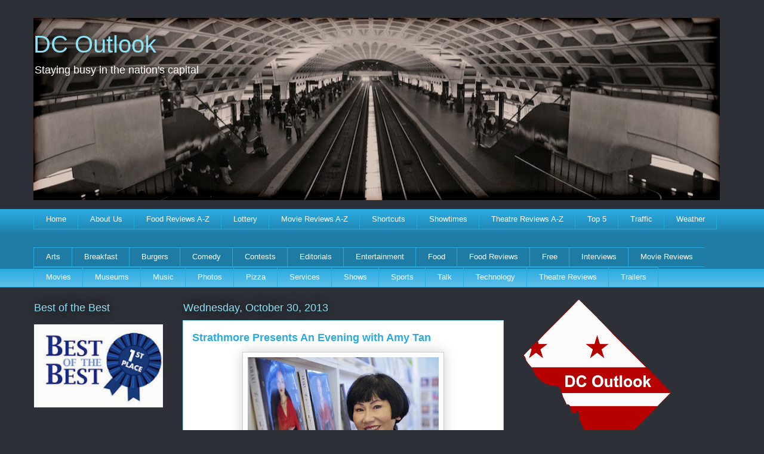

--- FILE ---
content_type: text/html; charset=utf-8
request_url: https://calendar.google.com/calendar/embed?title=Theater&showTitle=0&showNav=0&showDate=0&showPrint=0&showTabs=0&showCalendars=0&showTz=0&mode=AGENDA&height=400&wkst=1&bgcolor=%23FFFFFF&src=jn6qjpjf48gt1frlsqgh90rq2g@group.calendar.google.com&color=%23875509&ctz=America/New_York
body_size: 14022
content:
<!doctype html><html lang="en-US" dir="ltr"><head><base href="https://calendar.google.com/calendar/"><link rel="preconnect" href="//www.gstatic.com"><meta name="referrer" content="origin"><script nonce="VV8Fe5_WBlcRChZ7cNIpNQ">window['ppConfig'] = {productName: 'CalendarEmbed', deleteIsEnforced:  true , sealIsEnforced:  true , heartbeatRate:  0.5 , periodicReportingRateMillis:  60000.0 , disableAllReporting:  false };(function(){'use strict';function k(a){var b=0;return function(){return b<a.length?{done:!1,value:a[b++]}:{done:!0}}}function l(a){var b=typeof Symbol!="undefined"&&Symbol.iterator&&a[Symbol.iterator];if(b)return b.call(a);if(typeof a.length=="number")return{next:k(a)};throw Error(String(a)+" is not an iterable or ArrayLike");}var m=typeof Object.defineProperties=="function"?Object.defineProperty:function(a,b,c){if(a==Array.prototype||a==Object.prototype)return a;a[b]=c.value;return a};
function n(a){a=["object"==typeof globalThis&&globalThis,a,"object"==typeof window&&window,"object"==typeof self&&self,"object"==typeof global&&global];for(var b=0;b<a.length;++b){var c=a[b];if(c&&c.Math==Math)return c}throw Error("Cannot find global object");}var p=n(this);function q(a,b){if(b)a:{var c=p;a=a.split(".");for(var d=0;d<a.length-1;d++){var e=a[d];if(!(e in c))break a;c=c[e]}a=a[a.length-1];d=c[a];b=b(d);b!=d&&b!=null&&m(c,a,{configurable:!0,writable:!0,value:b})}}
q("Object.is",function(a){return a?a:function(b,c){return b===c?b!==0||1/b===1/c:b!==b&&c!==c}});q("Array.prototype.includes",function(a){return a?a:function(b,c){var d=this;d instanceof String&&(d=String(d));var e=d.length;c=c||0;for(c<0&&(c=Math.max(c+e,0));c<e;c++){var f=d[c];if(f===b||Object.is(f,b))return!0}return!1}});
q("String.prototype.includes",function(a){return a?a:function(b,c){if(this==null)throw new TypeError("The 'this' value for String.prototype.includes must not be null or undefined");if(b instanceof RegExp)throw new TypeError("First argument to String.prototype.includes must not be a regular expression");return this.indexOf(b,c||0)!==-1}});function r(a,b,c){a("https://csp.withgoogle.com/csp/proto/"+encodeURIComponent(b),JSON.stringify(c))}function t(){var a;if((a=window.ppConfig)==null?0:a.disableAllReporting)return function(){};var b,c,d,e;return(e=(b=window)==null?void 0:(c=b.navigator)==null?void 0:(d=c.sendBeacon)==null?void 0:d.bind(navigator))!=null?e:u}function u(a,b){var c=new XMLHttpRequest;c.open("POST",a);c.send(b)}
function v(){var a=(w=Object.prototype)==null?void 0:w.__lookupGetter__("__proto__"),b=x,c=y;return function(){var d=a.call(this),e,f,g,h;r(c,b,{type:"ACCESS_GET",origin:(f=window.location.origin)!=null?f:"unknown",report:{className:(g=d==null?void 0:(e=d.constructor)==null?void 0:e.name)!=null?g:"unknown",stackTrace:(h=Error().stack)!=null?h:"unknown"}});return d}}
function z(){var a=(A=Object.prototype)==null?void 0:A.__lookupSetter__("__proto__"),b=x,c=y;return function(d){d=a.call(this,d);var e,f,g,h;r(c,b,{type:"ACCESS_SET",origin:(f=window.location.origin)!=null?f:"unknown",report:{className:(g=d==null?void 0:(e=d.constructor)==null?void 0:e.name)!=null?g:"unknown",stackTrace:(h=Error().stack)!=null?h:"unknown"}});return d}}function B(a,b){C(a.productName,b);setInterval(function(){C(a.productName,b)},a.periodicReportingRateMillis)}
var D="constructor __defineGetter__ __defineSetter__ hasOwnProperty __lookupGetter__ __lookupSetter__ isPrototypeOf propertyIsEnumerable toString valueOf __proto__ toLocaleString x_ngfn_x".split(" "),E=D.concat,F=navigator.userAgent.match(/Firefox\/([0-9]+)\./),G=(!F||F.length<2?0:Number(F[1])<75)?["toSource"]:[],H;if(G instanceof Array)H=G;else{for(var I=l(G),J,K=[];!(J=I.next()).done;)K.push(J.value);H=K}var L=E.call(D,H),M=[];
function C(a,b){for(var c=[],d=l(Object.getOwnPropertyNames(Object.prototype)),e=d.next();!e.done;e=d.next())e=e.value,L.includes(e)||M.includes(e)||c.push(e);e=Object.prototype;d=[];for(var f=0;f<c.length;f++){var g=c[f];d[f]={name:g,descriptor:Object.getOwnPropertyDescriptor(Object.prototype,g),type:typeof e[g]}}if(d.length!==0){c=l(d);for(e=c.next();!e.done;e=c.next())M.push(e.value.name);var h;r(b,a,{type:"SEAL",origin:(h=window.location.origin)!=null?h:"unknown",report:{blockers:d}})}};var N=Math.random(),O=t(),P=window.ppConfig;P&&(P.disableAllReporting||P.deleteIsEnforced&&P.sealIsEnforced||N<P.heartbeatRate&&r(O,P.productName,{origin:window.location.origin,type:"HEARTBEAT"}));var y=t(),Q=window.ppConfig;if(Q)if(Q.deleteIsEnforced)delete Object.prototype.__proto__;else if(!Q.disableAllReporting){var x=Q.productName;try{var w,A;Object.defineProperty(Object.prototype,"__proto__",{enumerable:!1,get:v(),set:z()})}catch(a){}}
(function(){var a=t(),b=window.ppConfig;b&&(b.sealIsEnforced?Object.seal(Object.prototype):b.disableAllReporting||(document.readyState!=="loading"?B(b,a):document.addEventListener("DOMContentLoaded",function(){B(b,a)})))})();}).call(this);
</script><link rel="canonical" href="https://calendar.google.com/calendar/newembed"><meta http-equiv="content-type" content="text/html; charset=utf-8"><meta name="viewport" content="width=device-width, initial-scale=1"><link rel="icon" href="https://calendar.google.com/googlecalendar/images/favicons_2020q4/calendar_31.ico" type="image/x-icon"><link rel="preconnect" href="//apis.google.com"><link rel="preconnect" href="//clients6.google.com"><link rel="preload" as="script" href="//apis.google.com/js/api.js" nonce="VV8Fe5_WBlcRChZ7cNIpNQ"><script data-id="_gd" nonce="VV8Fe5_WBlcRChZ7cNIpNQ">window.WIZ_global_data = {"AfY8Hf":true,"DpimGf":false,"EP1ykd":["/_/*"],"FdrFJe":"-1192695255452462817","HiPsbb":1,"Im6cmf":"/calendar/_/CalendarEmbed","K1cgmc":"%.@.[null,null,null,[1,1,[1769754619,274737000],4],null,3]]","LVIXXb":1,"LoQv7e":true,"MT7f9b":[],"MUE6Ne":"CalendarEmbed","QrtxK":"","S06Grb":"","S6lZl":75443034,"TSDtV":"%.@.[[null,[[102142781,null,true,null,null,null,\"a3yivf\"],[102748112,null,false,null,null,null,\"th0P5b\"],[103344683,null,true,null,null,null,\"L1NGcf\"],[45532476,null,false,null,null,null,\"AlT7Gc\"],[115949885,null,false,null,null,null,\"vIyrvd\"],[45532484,null,false,null,null,null,\"javCS\"],[45742292,null,true,null,null,null,\"MrsG\"],[45723888,null,false,null,null,null,\"oBbLZb\"],[116776461,null,false,null,null,null,\"i5Po5c\"],[117302799,null,false,null,null,null,\"wDrIDe\"],[116222586,null,false,null,null,null,\"PbuyCd\"],[115578687,null,false,null,null,null,\"vrV8A\"],[116879323,null,false,null,null,null,\"a3u1ce\"],[45532472,null,false,null,null,null,\"IQ9eXe\"],[45532471,null,false,null,null,null,\"JBcHMe\"],[45733341,null,true,null,null,null,\"HHQAgf\"],[117260650,null,false,null,null,null,\"B1ZwV\"],[45532461,null,false,null,null,null,\"aYwDPe\"],[45532479,null,false,null,null,null,\"qy6Yfe\"],[45532520,null,true,null,null,null,\"cs47xb\"],[45532455,null,false,null,null,null,\"SAfgab\"],[45723104,null,false,null,null,null,\"EkiEee\"],[45532456,null,false,null,null,null,\"CLa75b\"],[116612539,null,false,null,null,null,\"pRURRd\"],[115701057,null,true,null,null,null,\"FCMcEd\"],[104656403,null,false,null,null,null,\"lafMW\"],[45701339,null,true,null,null,null,\"cI7nPc\"],[45701747,null,false,null,null,null,\"BJ0Jme\"],[104948522,null,false,null,null,null,\"uB9G2\"],[104918499,null,false,null,null,null,\"xT1j6c\"],[105340737,null,true,null,null,null,\"Fckv0d\"],[105246644,null,false,null,null,null,\"pM59ue\"],[45681145,null,false,null,null,null,\"hV6kcd\"],[45532468,null,false,null,null,null,\"rJqi7d\"],[116688961,null,false,null,null,null,\"Jq3JTb\"],[103045336,null,false,null,null,null,\"ix5pe\"],[115501524,null,false,null,null,null,\"FksGJe\"],[45459555,null,false,null,null,null,\"Imeoqb\"],[102854333,null,true,null,null,null,\"FshjQd\"],[117280313,null,false,null,null,null,\"O0mGEb\"],[116266087,null,true,null,null,null,\"oRA5Ac\"],[116618105,null,true,null,null,null,\"GUEibb\"],[116248365,null,true,null,null,null,\"OZE2Ob\"],[45532467,null,false,null,null,null,\"ZGKLTc\"],[115860909,null,true,null,null,null,\"t0MBkb\"],[115607599,null,false,null,null,null,\"jkXMFe\"],[116601148,null,true,null,null,null,\"CXJ51e\"],[117281130,null,false,null,null,null,\"nm1Ewf\"],[45701743,null,false,null,null,null,\"D98G6d\"],[116955190,null,false,null,null,null,\"EB0NMd\"],[116221156,null,true,null,null,null,\"PPoXz\"],[45532510,null,true,null,null,null,\"X6RrBc\"],[45643092,null,true,null,null,null,\"Vu4kKe\"],[105151722,null,true,null,null,null,\"lW3q5d\"],[104779340,null,true,null,null,null,\"lnFsPb\"],[102412919,null,false,null,null,null,\"AX3mgf\"],[45532533,null,false,null,null,null,\"KNY5b\"],[45532459,null,false,null,null,null,\"gc0hYb\"],[45532460,null,false,null,null,null,\"kQBdHd\"],[104556494,null,false,null,null,null,\"UvyqJd\"],[105083311,null,true,null,null,null,\"NMaRze\"],[115862626,null,false,null,null,null,\"LbYNM\"],[45532509,null,false,null,null,null,\"gb8g4\"],[45701746,null,false,null,null,null,\"slpXhf\"],[45532473,null,true,null,null,null,\"rY1UYc\"],[45532511,null,false,null,null,null,\"RF0nW\"],[116490231,null,false,null,null,null,\"pC5X2e\"],[102669362,null,true,null,null,null,\"hPpfcc\"],[102513733,null,false,null,null,null,\"aJ6Sw\"],[105445574,null,false,null,null,null,\"Pqvdr\"],[45681147,null,false,null,null,null,\"pgDArb\"],[102387198,null,false,null,null,null,\"qlMIIf\"],[104595160,null,true,null,null,null,\"uiPKjf\"],[116675104,null,false,null,null,null,\"DgdUDe\"],[45623947,null,true,null,null,null,\"TDYaDf\"],[115844941,null,true,null,null,null,\"VmQY9c\"],[116034015,null,false,null,null,null,\"Fr5jjd\"],[115762091,null,false,null,null,null,\"KYdc2\"],[45714257,null,false,null,null,null,\"EnbSP\"],[45626223,null,true,null,null,null,\"jNM53\"],[103312821,null,true,null,null,null,\"C2mGWb\"],[104918511,null,false,null,null,null,\"eatMke\"],[103128329,null,true,null,null,null,\"jr1eKf\"],[45532537,null,false,null,null,null,\"l1Skxe\"],[117047046,null,false,null,null,null,\"b3Fqh\"],[45532477,null,false,null,null,null,\"CTTarb\"],[115648446,null,true,null,null,null,\"G6OPIf\"],[45614263,null,true,null,null,null,\"vjLUF\"],[102192030,null,true,null,null,null,\"N6tmhe\"],[102903080,null,true,null,null,null,\"i9TA7\"],[116207001,null,true,null,null,null,\"s05RYd\"],[45701744,null,false,null,null,null,\"Yp6lv\"],[116533513,null,false,null,null,null,\"Jdlw1c\"],[45666019,null,false,null,null,null,\"wbyKCf\"],[102727276,null,true,null,null,null,\"V46R2c\"],[45741069,null,false,null,null,null,\"WUIV9d\"],[45720335,null,false,null,null,null,\"i6dpAc\"],[104755252,null,false,null,null,null,\"H7ga2\"],[116288387,null,true,null,null,null,\"YDo5ge\"],[45532515,null,false,null,null,null,\"iJoSx\"],[45726197,null,false,null,null,null,\"qnUXb\"],[45454161,null,false,null,null,null,\"DyZbxe\"],[115623153,null,false,null,null,null,\"ofq33\"],[104930518,null,false,null,null,null,\"kv71Ld\"],[116612557,null,false,null,null,null,\"TB7QUe\"],[117251286,null,false,null,null,null,\"r585Re\"],[115661404,null,true,null,null,null,\"KujD4c\"],[116547133,null,false,null,null,null,\"fqzEsc\"],[116523644,null,false,null,null,null,\"qMmJ9e\"],[116490217,null,false,null,null,null,\"zFOdQe\"],[116312642,null,false,null,null,null,\"T6xrLc\"],[45461790,null,true,null,null,null,\"fYosoc\"],[45701745,null,false,null,null,null,\"GexZee\"],[45572250,null,false,null,null,null,\"B3nrSd\"],[45532469,null,false,null,null,null,\"PsmxOd\"],[104728268,null,true,null,null,null,\"UdrPIe\"],[115951573,null,false,null,null,null,\"vnQ71\"],[104967738,null,false,null,null,null,\"vAtoTc\"],[105140868,null,true,null,null,null,\"C6T5Ne\"],[45701337,null,true,null,null,null,\"vVzeS\"],[45696263,null,null,null,null,null,\"W12Bse\",[\"[]\"]],[45532470,null,false,null,null,null,\"nkW9Bd\"],[45532482,null,false,null,null,null,\"MCyLtd\"],[116885237,null,false,null,null,null,\"lOh0Gd\"],[45425708,null,false,null,null,null,\"paB7Mc\"],[116588446,null,true,null,null,null,\"cMMeZ\"],[103171308,null,false,null,null,null,\"hQAFBf\"],[117282935,null,false,null,null,null,\"hnWQ5d\"]],\"CAMSswEdtwb995oSDZ3O8Asb5rXgDfTxFMPeBRexrgDu2qQGFpisaRfrsqoG54cEFoaWGhqcwwQatecAFt/7BefYCqymDBbk/wbS0UwBHQGqVfSID/iJBBarqwuknQEAy8YEANpTAPKKBqSxDstb4CQAoVCP1RAW4e/VA8z5DgCSYgDbsgUAhOMPANB7AL2lFw2a6gMAxWkStdMGDKqNBgCUqQYA9ZYM0cIDz9cFAJVbhQAAs4MGDA\\u003d\\u003d\"]]]","UUFaWc":"%.@.null,1000,2]","Vvafkd":false,"b5W2zf":"default_CalendarEmbed","cfb2h":"boq_calendar-web-embed_20260127.06_p0","eptZe":"/calendar/_/CalendarEmbed/","fPDxwd":[97493660,105739272],"gGcLoe":false,"hsFLT":"%.@.null,1000,2]","iCzhFc":false,"nQyAE":{"DyZbxe":"false","L1NGcf":"true","AlT7Gc":"false","vIyrvd":"false","javCS":"false","wDrIDe":"false","IQ9eXe":"false","HHQAgf":"true","qy6Yfe":"false","SAfgab":"false","CLa75b":"false","pRURRd":"false","FCMcEd":"true","xT1j6c":"false","pM59ue":"false","Jq3JTb":"false","GUEibb":"true","t0MBkb":"true","jkXMFe":"false","CXJ51e":"true","nm1Ewf":"false","EB0NMd":"false","PPoXz":"true","X6RrBc":"true","Vu4kKe":"true","KNY5b":"false","UvyqJd":"false","pC5X2e":"false","hPpfcc":"true","aJ6Sw":"false","uiPKjf":"true","TDYaDf":"true","jNM53":"true","C2mGWb":"true","b3Fqh":"false","s05RYd":"true","i6dpAc":"false","H7ga2":"false","YDo5ge":"true","qnUXb":"false","ofq33":"false","kv71Ld":"false","PsmxOd":"false","vAtoTc":"false","C6T5Ne":"true","nkW9Bd":"false","lOh0Gd":"false","paB7Mc":"false","cMMeZ":"true","hnWQ5d":"false","a3yivf":"true","i5Po5c":"false","PbuyCd":"false","vrV8A":"false","a3u1ce":"false","B1ZwV":"false","cs47xb":"true","uB9G2":"false","Fckv0d":"true","rJqi7d":"false","ix5pe":"false","FksGJe":"false","O0mGEb":"false","oRA5Ac":"true","OZE2Ob":"true","lnFsPb":"true","AX3mgf":"false","gc0hYb":"false","NMaRze":"true","rY1UYc":"true","RF0nW":"false","Pqvdr":"false","DgdUDe":"false","Fr5jjd":"false","KYdc2":"false","EnbSP":"false","eatMke":"false","jr1eKf":"true","l1Skxe":"false","CTTarb":"false","G6OPIf":"true","vjLUF":"true","N6tmhe":"true","Jdlw1c":"false","wbyKCf":"false","WUIV9d":"false","TB7QUe":"false","r585Re":"false","KujD4c":"true","fqzEsc":"false","qMmJ9e":"false","zFOdQe":"false","T6xrLc":"false","vnQ71":"false","MCyLtd":"false","hQAFBf":"false"},"ozi0wb":"%.@.\"embed.EmbedInitialData\",[\"AIzaSyDOtGM5jr8bNp1utVpG2_gSRH03RNGBkI8\",[\"v3\",\"https://clients6.google.com\"]],[[\"jn6qjpjf48gt1frlsqgh90rq2g@group.calendar.google.com\",[8869129],\"Theater\"]],[\"prod-00-us.calendar-web-embed\",\"boq_calendar-web-embed_20260127.06_p0\",\"build-label: boq_calendar-web-embed_20260127.06_p0, cl/861743709, io.prod-00-us.calendar-web-embed.0\",1769886604004],[\"America/New_York\",\"(GMT-05:00) Eastern Time - New York\",null,\"-8c{gyvfo{-6o{h67u0{-8c{ha3vo{-6o{hhga0{-8c{hlcbo{-6o{hsoq0{-8c{hwsjo{-6o{i44y0{-8c{i80zo{-6o{ifde0{-8c{ij9fo{-6o{iqlu0{-8c{iuhvo{-6o{j1ua0{-8c\"],\"2025b\",[false,false,false,true,false,false,false,false,false,false],null,\"agenda\",0,false,\"MDY\",\"en-US\",\"20260131\",\"Theater\"]","p9hQne":"https://www.gstatic.com/_/boq-calendar/_/r/","qwAQke":"CalendarEmbed","rtQCxc":300,"u4g7r":"%.@.null,1,2]","vJQk6":false,"w2btAe":"%.@.null,null,\"\",true,null,null,true,false]","wd3Loc":[115701062,71424933,116288392,116588451,105739272,71654717,98109300,105140873,1714247,94811040,97785988,115844946,116601153,115661409,99301453,116618114,71637177,71424976,105956664,115484783,116248374,116600246,105340742,116207006,105351917,102192045,116470907,116127480,97656899,94691049,105151727,99379777,105083316,115648451,44530662,104584615,116221175,104981640,115860914,105654083,116266092,105336150,71637219,71425106,105169893,102669389,103312836,104584581,104779355,105324297,97493660,1706538,44529797,97442199,102727303,102854348,98073364,48961112,48961114,115701054,71424904,116288384,116588443,105739254,71654688,98109282,105140865,94646803,97785970,115844938,116601145,115661401,99301436,116618102,71637163,71424947,105956646,103344680,116248362,116545362,105340734,116206998,102903077,102192027,94320287,116127469,97656881,94691032,105151719,99379760,105083308,115648443,44530654,104584608,116221153,103128326,115860906,105651472,116266084,104595157,71637205,71425077,102142778,102669359,103312818,104584574,104779337,104728265,97493642,44529786,97442181,102727273,102854330,98073330,48960531,48961081],"xn5OId":false,"xnI9P":true,"xwAfE":true,"y2FhP":"prod","yFnxrf":1884,"zChJod":"%.@.]"};</script><script nonce="VV8Fe5_WBlcRChZ7cNIpNQ">window["_F_toggles_default_CalendarEmbed"] = [0x200c1000, 0x8001b, ];</script><script nonce="VV8Fe5_WBlcRChZ7cNIpNQ">(function(){'use strict';var a=window,d=a.performance,l=k();a.cc_latency_start_time=d&&d.now?0:d&&d.timing&&d.timing.navigationStart?d.timing.navigationStart:l;function k(){return d&&d.now?d.now():(new Date).getTime()}function n(e){if(d&&d.now&&d.mark){var g=d.mark(e);if(g)return g.startTime;if(d.getEntriesByName&&(e=d.getEntriesByName(e).pop()))return e.startTime}return k()}a.onaft=function(){n("aft")};a._isLazyImage=function(e){return e.hasAttribute("data-src")||e.hasAttribute("data-ils")||e.getAttribute("loading")==="lazy"};
a.l=function(e){function g(b){var c={};c[b]=k();a.cc_latency.push(c)}function m(b){var c=n("iml");b.setAttribute("data-iml",c);return c}a.cc_aid=e;a.iml_start=a.cc_latency_start_time;a.css_size=0;a.cc_latency=[];a.ccTick=g;a.onJsLoad=function(){g("jsl")};a.onCssLoad=function(){g("cssl")};a._isVisible=function(b,c){if(!c||c.style.display=="none")return!1;var f=b.defaultView;if(f&&f.getComputedStyle&&(f=f.getComputedStyle(c),f.height=="0px"||f.width=="0px"||f.visibility=="hidden"))return!1;if(!c.getBoundingClientRect)return!0;
var h=c.getBoundingClientRect();c=h.left+a.pageXOffset;f=h.top+a.pageYOffset;if(f+h.height<0||c+h.width<0||h.height<=0||h.width<=0)return!1;b=b.documentElement;return f<=(a.innerHeight||b.clientHeight)&&c<=(a.innerWidth||b.clientWidth)};a._recordImlEl=m;document.documentElement.addEventListener("load",function(b){b=b.target;var c;b.tagName!="IMG"||b.hasAttribute("data-iid")||a._isLazyImage(b)||b.hasAttribute("data-noaft")||(c=m(b));if(a.aft_counter&&(b=a.aft_counter.indexOf(b),b!==-1&&(b=a.aft_counter.splice(b,
1).length===1,a.aft_counter.length===0&&b&&c)))a.onaft(c)},!0);a.prt=-1;a.wiz_tick=function(){var b=n("prt");a.prt=b}};}).call(this);
l('ofgAfc')</script><script nonce="VV8Fe5_WBlcRChZ7cNIpNQ">var _F_cssRowKey = 'boq-calendar.CalendarEmbed.rZ8CuZRlgq8.L.B1.O';var _F_combinedSignature = 'AA4Gz9gSgJ48FKb3pYc04VgpUBWXDjCadg';function _DumpException(e) {throw e;}</script><link rel="stylesheet" href="https://www.gstatic.com/_/mss/boq-calendar/_/ss/k=boq-calendar.CalendarEmbed.rZ8CuZRlgq8.L.B1.O/am=ABAM4AYAAg/d=1/ed=1/rs=AA4Gz9gmWuFjKkxmkf3j42yCUWWgot873Q/m=mainview,_b,_tp" data-id="_cl" nonce="t4_3PYNqillSCsbe8c1_Og"><script nonce="VV8Fe5_WBlcRChZ7cNIpNQ">onCssLoad();</script><style data-font-stylesheet nonce="t4_3PYNqillSCsbe8c1_Og">@font-face{font-family:'Roboto';font-style:normal;font-weight:400;src:url(https://fonts.gstatic.com/s/roboto/v18/KFOmCnqEu92Fr1Mu72xKKTU1Kvnz.woff2)format('woff2');unicode-range:U+0460-052F,U+1C80-1C8A,U+20B4,U+2DE0-2DFF,U+A640-A69F,U+FE2E-FE2F;}@font-face{font-family:'Roboto';font-style:normal;font-weight:400;src:url(https://fonts.gstatic.com/s/roboto/v18/KFOmCnqEu92Fr1Mu5mxKKTU1Kvnz.woff2)format('woff2');unicode-range:U+0301,U+0400-045F,U+0490-0491,U+04B0-04B1,U+2116;}@font-face{font-family:'Roboto';font-style:normal;font-weight:400;src:url(https://fonts.gstatic.com/s/roboto/v18/KFOmCnqEu92Fr1Mu7mxKKTU1Kvnz.woff2)format('woff2');unicode-range:U+1F00-1FFF;}@font-face{font-family:'Roboto';font-style:normal;font-weight:400;src:url(https://fonts.gstatic.com/s/roboto/v18/KFOmCnqEu92Fr1Mu4WxKKTU1Kvnz.woff2)format('woff2');unicode-range:U+0370-0377,U+037A-037F,U+0384-038A,U+038C,U+038E-03A1,U+03A3-03FF;}@font-face{font-family:'Roboto';font-style:normal;font-weight:400;src:url(https://fonts.gstatic.com/s/roboto/v18/KFOmCnqEu92Fr1Mu7WxKKTU1Kvnz.woff2)format('woff2');unicode-range:U+0102-0103,U+0110-0111,U+0128-0129,U+0168-0169,U+01A0-01A1,U+01AF-01B0,U+0300-0301,U+0303-0304,U+0308-0309,U+0323,U+0329,U+1EA0-1EF9,U+20AB;}@font-face{font-family:'Roboto';font-style:normal;font-weight:400;src:url(https://fonts.gstatic.com/s/roboto/v18/KFOmCnqEu92Fr1Mu7GxKKTU1Kvnz.woff2)format('woff2');unicode-range:U+0100-02BA,U+02BD-02C5,U+02C7-02CC,U+02CE-02D7,U+02DD-02FF,U+0304,U+0308,U+0329,U+1D00-1DBF,U+1E00-1E9F,U+1EF2-1EFF,U+2020,U+20A0-20AB,U+20AD-20C0,U+2113,U+2C60-2C7F,U+A720-A7FF;}@font-face{font-family:'Roboto';font-style:normal;font-weight:400;src:url(https://fonts.gstatic.com/s/roboto/v18/KFOmCnqEu92Fr1Mu4mxKKTU1Kg.woff2)format('woff2');unicode-range:U+0000-00FF,U+0131,U+0152-0153,U+02BB-02BC,U+02C6,U+02DA,U+02DC,U+0304,U+0308,U+0329,U+2000-206F,U+20AC,U+2122,U+2191,U+2193,U+2212,U+2215,U+FEFF,U+FFFD;}@font-face{font-family:'Roboto';font-style:normal;font-weight:500;src:url(https://fonts.gstatic.com/s/roboto/v18/KFOlCnqEu92Fr1MmEU9fCRc4AMP6lbBP.woff2)format('woff2');unicode-range:U+0460-052F,U+1C80-1C8A,U+20B4,U+2DE0-2DFF,U+A640-A69F,U+FE2E-FE2F;}@font-face{font-family:'Roboto';font-style:normal;font-weight:500;src:url(https://fonts.gstatic.com/s/roboto/v18/KFOlCnqEu92Fr1MmEU9fABc4AMP6lbBP.woff2)format('woff2');unicode-range:U+0301,U+0400-045F,U+0490-0491,U+04B0-04B1,U+2116;}@font-face{font-family:'Roboto';font-style:normal;font-weight:500;src:url(https://fonts.gstatic.com/s/roboto/v18/KFOlCnqEu92Fr1MmEU9fCBc4AMP6lbBP.woff2)format('woff2');unicode-range:U+1F00-1FFF;}@font-face{font-family:'Roboto';font-style:normal;font-weight:500;src:url(https://fonts.gstatic.com/s/roboto/v18/KFOlCnqEu92Fr1MmEU9fBxc4AMP6lbBP.woff2)format('woff2');unicode-range:U+0370-0377,U+037A-037F,U+0384-038A,U+038C,U+038E-03A1,U+03A3-03FF;}@font-face{font-family:'Roboto';font-style:normal;font-weight:500;src:url(https://fonts.gstatic.com/s/roboto/v18/KFOlCnqEu92Fr1MmEU9fCxc4AMP6lbBP.woff2)format('woff2');unicode-range:U+0102-0103,U+0110-0111,U+0128-0129,U+0168-0169,U+01A0-01A1,U+01AF-01B0,U+0300-0301,U+0303-0304,U+0308-0309,U+0323,U+0329,U+1EA0-1EF9,U+20AB;}@font-face{font-family:'Roboto';font-style:normal;font-weight:500;src:url(https://fonts.gstatic.com/s/roboto/v18/KFOlCnqEu92Fr1MmEU9fChc4AMP6lbBP.woff2)format('woff2');unicode-range:U+0100-02BA,U+02BD-02C5,U+02C7-02CC,U+02CE-02D7,U+02DD-02FF,U+0304,U+0308,U+0329,U+1D00-1DBF,U+1E00-1E9F,U+1EF2-1EFF,U+2020,U+20A0-20AB,U+20AD-20C0,U+2113,U+2C60-2C7F,U+A720-A7FF;}@font-face{font-family:'Roboto';font-style:normal;font-weight:500;src:url(https://fonts.gstatic.com/s/roboto/v18/KFOlCnqEu92Fr1MmEU9fBBc4AMP6lQ.woff2)format('woff2');unicode-range:U+0000-00FF,U+0131,U+0152-0153,U+02BB-02BC,U+02C6,U+02DA,U+02DC,U+0304,U+0308,U+0329,U+2000-206F,U+20AC,U+2122,U+2191,U+2193,U+2212,U+2215,U+FEFF,U+FFFD;}@font-face{font-family:'Material Icons Extended';font-style:normal;font-weight:400;src:url(https://fonts.gstatic.com/s/materialiconsextended/v154/kJEjBvgX7BgnkSrUwT8UnLVc38YydejYY-oE_LvJHMXBBA.woff2)format('woff2');}.material-icons-extended{font-family:'Material Icons Extended';font-weight:normal;font-style:normal;font-size:24px;line-height:1;letter-spacing:normal;text-transform:none;display:inline-block;white-space:nowrap;word-wrap:normal;direction:ltr;-webkit-font-feature-settings:'liga';-webkit-font-smoothing:antialiased;}@font-face{font-family:'Google Material Icons';font-style:normal;font-weight:400;src:url(https://fonts.gstatic.com/s/googlematerialicons/v144/Gw6kwdfw6UnXLJCcmafZyFRXb3BL9rvi0QZG3Sy7X00.woff2)format('woff2');}.google-material-icons{font-family:'Google Material Icons';font-weight:normal;font-style:normal;font-size:24px;line-height:1;letter-spacing:normal;text-transform:none;display:inline-block;white-space:nowrap;word-wrap:normal;direction:ltr;-webkit-font-feature-settings:'liga';-webkit-font-smoothing:antialiased;}@font-face{font-family:'Google Material Icons Filled';font-style:normal;font-weight:400;src:url(https://fonts.gstatic.com/s/googlematerialiconsfilled/v118/WWXFlimHYg6HKI3TavMkbKdhBmDvgach8TVpeGsuueSZJH2QrPFo.woff2)format('woff2');}.google-material-icons-filled{font-family:'Google Material Icons Filled';font-weight:normal;font-style:normal;font-size:24px;line-height:1;letter-spacing:normal;text-transform:none;display:inline-block;white-space:nowrap;word-wrap:normal;direction:ltr;-webkit-font-feature-settings:'liga';-webkit-font-smoothing:antialiased;}@font-face{font-family:'Google Sans';font-style:normal;font-weight:400;src:url(https://fonts.gstatic.com/s/googlesans/v58/4UaRrENHsxJlGDuGo1OIlJfC6l_24rlCK1Yo_Iq2rgCIhM907-0x.woff2)format('woff2');unicode-range:U+0308,U+0530-058F,U+2010,U+2024,U+25CC,U+FB13-FB17;}@font-face{font-family:'Google Sans';font-style:normal;font-weight:400;src:url(https://fonts.gstatic.com/s/googlesans/v58/4UaRrENHsxJlGDuGo1OIlJfC6l_24rlCK1Yo_Iq2rACIhM907-0x.woff2)format('woff2');unicode-range:U+0951-0952,U+0964-0965,U+0980-09FE,U+1CD0,U+1CD2,U+1CD5-1CD6,U+1CD8,U+1CE1,U+1CEA,U+1CED,U+1CF2,U+1CF5-1CF7,U+200C-200D,U+20B9,U+25CC,U+A8F1;}@font-face{font-family:'Google Sans';font-style:normal;font-weight:400;src:url(https://fonts.gstatic.com/s/googlesans/v58/4UaRrENHsxJlGDuGo1OIlJfC6l_24rlCK1Yo_Iq2swCIhM907-0x.woff2)format('woff2');unicode-range:U+0460-052F,U+1C80-1C8A,U+20B4,U+2DE0-2DFF,U+A640-A69F,U+FE2E-FE2F;}@font-face{font-family:'Google Sans';font-style:normal;font-weight:400;src:url(https://fonts.gstatic.com/s/googlesans/v58/4UaRrENHsxJlGDuGo1OIlJfC6l_24rlCK1Yo_Iq2ugCIhM907-0x.woff2)format('woff2');unicode-range:U+0301,U+0400-045F,U+0490-0491,U+04B0-04B1,U+2116;}@font-face{font-family:'Google Sans';font-style:normal;font-weight:400;src:url(https://fonts.gstatic.com/s/googlesans/v58/4UaRrENHsxJlGDuGo1OIlJfC6l_24rlCK1Yo_Iq2vwCIhM907-0x.woff2)format('woff2');unicode-range:U+0900-097F,U+1CD0-1CF9,U+200C-200D,U+20A8,U+20B9,U+20F0,U+25CC,U+A830-A839,U+A8E0-A8FF,U+11B00-11B09;}@font-face{font-family:'Google Sans';font-style:normal;font-weight:400;src:url(https://fonts.gstatic.com/s/googlesans/v58/4UaRrENHsxJlGDuGo1OIlJfC6l_24rlCK1Yo_Iq2rwCIhM907-0x.woff2)format('woff2');unicode-range:U+030E,U+1200-1399,U+2D80-2DDE,U+AB01-AB2E,U+1E7E0-1E7E6,U+1E7E8-1E7EB,U+1E7ED-1E7EE,U+1E7F0-1E7FE;}@font-face{font-family:'Google Sans';font-style:normal;font-weight:400;src:url(https://fonts.gstatic.com/s/googlesans/v58/4UaRrENHsxJlGDuGo1OIlJfC6l_24rlCK1Yo_Iq2oQCIhM907-0x.woff2)format('woff2');unicode-range:U+0589,U+10A0-10FF,U+1C90-1CBA,U+1CBD-1CBF,U+205A,U+2D00-2D2F,U+2E31;}@font-face{font-family:'Google Sans';font-style:normal;font-weight:400;src:url(https://fonts.gstatic.com/s/googlesans/v58/4UaRrENHsxJlGDuGo1OIlJfC6l_24rlCK1Yo_Iq2vQCIhM907-0x.woff2)format('woff2');unicode-range:U+0370-0377,U+037A-037F,U+0384-038A,U+038C,U+038E-03A1,U+03A3-03FF;}@font-face{font-family:'Google Sans';font-style:normal;font-weight:400;src:url(https://fonts.gstatic.com/s/googlesans/v58/4UaRrENHsxJlGDuGo1OIlJfC6l_24rlCK1Yo_Iq2pQCIhM907-0x.woff2)format('woff2');unicode-range:U+0951-0952,U+0964-0965,U+0A80-0AFF,U+200C-200D,U+20B9,U+25CC,U+A830-A839;}@font-face{font-family:'Google Sans';font-style:normal;font-weight:400;src:url(https://fonts.gstatic.com/s/googlesans/v58/4UaRrENHsxJlGDuGo1OIlJfC6l_24rlCK1Yo_Iq2nQCIhM907-0x.woff2)format('woff2');unicode-range:U+0951-0952,U+0964-0965,U+0A01-0A76,U+200C-200D,U+20B9,U+25CC,U+262C,U+A830-A839;}@font-face{font-family:'Google Sans';font-style:normal;font-weight:400;src:url(https://fonts.gstatic.com/s/googlesans/v58/4UaRrENHsxJlGDuGo1OIlJfC6l_24rlCK1Yo_Iq2vACIhM907-0x.woff2)format('woff2');unicode-range:U+0307-0308,U+0590-05FF,U+200C-2010,U+20AA,U+25CC,U+FB1D-FB4F;}@font-face{font-family:'Google Sans';font-style:normal;font-weight:400;src:url(https://fonts.gstatic.com/s/googlesans/v58/4UaRrENHsxJlGDuGo1OIlJfC6l_24rlCK1Yo_Iq2tQCIhM907-0x.woff2)format('woff2');unicode-range:U+1780-17FF,U+19E0-19FF,U+200C-200D,U+25CC;}@font-face{font-family:'Google Sans';font-style:normal;font-weight:400;src:url(https://fonts.gstatic.com/s/googlesans/v58/4UaRrENHsxJlGDuGo1OIlJfC6l_24rlCK1Yo_Iq2twCIhM907-0x.woff2)format('woff2');unicode-range:U+0E81-0EDF,U+200C-200D,U+25CC;}@font-face{font-family:'Google Sans';font-style:normal;font-weight:400;src:url(https://fonts.gstatic.com/s/googlesans/v58/4UaRrENHsxJlGDuGo1OIlJfC6l_24rlCK1Yo_Iq2pwCIhM907-0x.woff2)format('woff2');unicode-range:U+0951-0952,U+0964-0965,U+0B01-0B77,U+1CDA,U+1CF2,U+200C-200D,U+20B9,U+25CC;}@font-face{font-family:'Google Sans';font-style:normal;font-weight:400;src:url(https://fonts.gstatic.com/s/googlesans/v58/4UaRrENHsxJlGDuGo1OIlJfC6l_24rlCK1Yo_Iq2owCIhM907-0x.woff2)format('woff2');unicode-range:U+0964-0965,U+0D81-0DF4,U+1CF2,U+200C-200D,U+25CC,U+111E1-111F4;}@font-face{font-family:'Google Sans';font-style:normal;font-weight:400;src:url(https://fonts.gstatic.com/s/googlesans/v58/4UaRrENHsxJlGDuGo1OIlJfC6l_24rlCK1Yo_Iq2qACIhM907-0x.woff2)format('woff2');unicode-range:U+0964-0965,U+0B82-0BFA,U+200C-200D,U+20B9,U+25CC;}@font-face{font-family:'Google Sans';font-style:normal;font-weight:400;src:url(https://fonts.gstatic.com/s/googlesans/v58/4UaRrENHsxJlGDuGo1OIlJfC6l_24rlCK1Yo_Iq2ogCIhM907-0x.woff2)format('woff2');unicode-range:U+0951-0952,U+0964-0965,U+0C00-0C7F,U+1CDA,U+1CF2,U+200C-200D,U+25CC;}@font-face{font-family:'Google Sans';font-style:normal;font-weight:400;src:url(https://fonts.gstatic.com/s/googlesans/v58/4UaRrENHsxJlGDuGo1OIlJfC6l_24rlCK1Yo_Iq2qgCIhM907-0x.woff2)format('woff2');unicode-range:U+02D7,U+0303,U+0331,U+0E01-0E5B,U+200C-200D,U+25CC;}@font-face{font-family:'Google Sans';font-style:normal;font-weight:400;src:url(https://fonts.gstatic.com/s/googlesans/v58/4UaRrENHsxJlGDuGo1OIlJfC6l_24rlCK1Yo_Iq2sQCIhM907-0x.woff2)format('woff2');unicode-range:U+0102-0103,U+0110-0111,U+0128-0129,U+0168-0169,U+01A0-01A1,U+01AF-01B0,U+0300-0301,U+0303-0304,U+0308-0309,U+0323,U+0329,U+1EA0-1EF9,U+20AB;}@font-face{font-family:'Google Sans';font-style:normal;font-weight:400;src:url(https://fonts.gstatic.com/s/googlesans/v58/4UaRrENHsxJlGDuGo1OIlJfC6l_24rlCK1Yo_Iq2sACIhM907-0x.woff2)format('woff2');unicode-range:U+0100-02BA,U+02BD-02C5,U+02C7-02CC,U+02CE-02D7,U+02DD-02FF,U+0304,U+0308,U+0329,U+1D00-1DBF,U+1E00-1E9F,U+1EF2-1EFF,U+2020,U+20A0-20AB,U+20AD-20C0,U+2113,U+2C60-2C7F,U+A720-A7FF;}@font-face{font-family:'Google Sans';font-style:normal;font-weight:400;src:url(https://fonts.gstatic.com/s/googlesans/v58/4UaRrENHsxJlGDuGo1OIlJfC6l_24rlCK1Yo_Iq2vgCIhM907w.woff2)format('woff2');unicode-range:U+0000-00FF,U+0131,U+0152-0153,U+02BB-02BC,U+02C6,U+02DA,U+02DC,U+0304,U+0308,U+0329,U+2000-206F,U+20AC,U+2122,U+2191,U+2193,U+2212,U+2215,U+FEFF,U+FFFD;}@font-face{font-family:'Google Sans';font-style:normal;font-weight:500;src:url(https://fonts.gstatic.com/s/googlesans/v58/4UaRrENHsxJlGDuGo1OIlJfC6l_24rlCK1Yo_Iq2rgCIhM907-0x.woff2)format('woff2');unicode-range:U+0308,U+0530-058F,U+2010,U+2024,U+25CC,U+FB13-FB17;}@font-face{font-family:'Google Sans';font-style:normal;font-weight:500;src:url(https://fonts.gstatic.com/s/googlesans/v58/4UaRrENHsxJlGDuGo1OIlJfC6l_24rlCK1Yo_Iq2rACIhM907-0x.woff2)format('woff2');unicode-range:U+0951-0952,U+0964-0965,U+0980-09FE,U+1CD0,U+1CD2,U+1CD5-1CD6,U+1CD8,U+1CE1,U+1CEA,U+1CED,U+1CF2,U+1CF5-1CF7,U+200C-200D,U+20B9,U+25CC,U+A8F1;}@font-face{font-family:'Google Sans';font-style:normal;font-weight:500;src:url(https://fonts.gstatic.com/s/googlesans/v58/4UaRrENHsxJlGDuGo1OIlJfC6l_24rlCK1Yo_Iq2swCIhM907-0x.woff2)format('woff2');unicode-range:U+0460-052F,U+1C80-1C8A,U+20B4,U+2DE0-2DFF,U+A640-A69F,U+FE2E-FE2F;}@font-face{font-family:'Google Sans';font-style:normal;font-weight:500;src:url(https://fonts.gstatic.com/s/googlesans/v58/4UaRrENHsxJlGDuGo1OIlJfC6l_24rlCK1Yo_Iq2ugCIhM907-0x.woff2)format('woff2');unicode-range:U+0301,U+0400-045F,U+0490-0491,U+04B0-04B1,U+2116;}@font-face{font-family:'Google Sans';font-style:normal;font-weight:500;src:url(https://fonts.gstatic.com/s/googlesans/v58/4UaRrENHsxJlGDuGo1OIlJfC6l_24rlCK1Yo_Iq2vwCIhM907-0x.woff2)format('woff2');unicode-range:U+0900-097F,U+1CD0-1CF9,U+200C-200D,U+20A8,U+20B9,U+20F0,U+25CC,U+A830-A839,U+A8E0-A8FF,U+11B00-11B09;}@font-face{font-family:'Google Sans';font-style:normal;font-weight:500;src:url(https://fonts.gstatic.com/s/googlesans/v58/4UaRrENHsxJlGDuGo1OIlJfC6l_24rlCK1Yo_Iq2rwCIhM907-0x.woff2)format('woff2');unicode-range:U+030E,U+1200-1399,U+2D80-2DDE,U+AB01-AB2E,U+1E7E0-1E7E6,U+1E7E8-1E7EB,U+1E7ED-1E7EE,U+1E7F0-1E7FE;}@font-face{font-family:'Google Sans';font-style:normal;font-weight:500;src:url(https://fonts.gstatic.com/s/googlesans/v58/4UaRrENHsxJlGDuGo1OIlJfC6l_24rlCK1Yo_Iq2oQCIhM907-0x.woff2)format('woff2');unicode-range:U+0589,U+10A0-10FF,U+1C90-1CBA,U+1CBD-1CBF,U+205A,U+2D00-2D2F,U+2E31;}@font-face{font-family:'Google Sans';font-style:normal;font-weight:500;src:url(https://fonts.gstatic.com/s/googlesans/v58/4UaRrENHsxJlGDuGo1OIlJfC6l_24rlCK1Yo_Iq2vQCIhM907-0x.woff2)format('woff2');unicode-range:U+0370-0377,U+037A-037F,U+0384-038A,U+038C,U+038E-03A1,U+03A3-03FF;}@font-face{font-family:'Google Sans';font-style:normal;font-weight:500;src:url(https://fonts.gstatic.com/s/googlesans/v58/4UaRrENHsxJlGDuGo1OIlJfC6l_24rlCK1Yo_Iq2pQCIhM907-0x.woff2)format('woff2');unicode-range:U+0951-0952,U+0964-0965,U+0A80-0AFF,U+200C-200D,U+20B9,U+25CC,U+A830-A839;}@font-face{font-family:'Google Sans';font-style:normal;font-weight:500;src:url(https://fonts.gstatic.com/s/googlesans/v58/4UaRrENHsxJlGDuGo1OIlJfC6l_24rlCK1Yo_Iq2nQCIhM907-0x.woff2)format('woff2');unicode-range:U+0951-0952,U+0964-0965,U+0A01-0A76,U+200C-200D,U+20B9,U+25CC,U+262C,U+A830-A839;}@font-face{font-family:'Google Sans';font-style:normal;font-weight:500;src:url(https://fonts.gstatic.com/s/googlesans/v58/4UaRrENHsxJlGDuGo1OIlJfC6l_24rlCK1Yo_Iq2vACIhM907-0x.woff2)format('woff2');unicode-range:U+0307-0308,U+0590-05FF,U+200C-2010,U+20AA,U+25CC,U+FB1D-FB4F;}@font-face{font-family:'Google Sans';font-style:normal;font-weight:500;src:url(https://fonts.gstatic.com/s/googlesans/v58/4UaRrENHsxJlGDuGo1OIlJfC6l_24rlCK1Yo_Iq2tQCIhM907-0x.woff2)format('woff2');unicode-range:U+1780-17FF,U+19E0-19FF,U+200C-200D,U+25CC;}@font-face{font-family:'Google Sans';font-style:normal;font-weight:500;src:url(https://fonts.gstatic.com/s/googlesans/v58/4UaRrENHsxJlGDuGo1OIlJfC6l_24rlCK1Yo_Iq2twCIhM907-0x.woff2)format('woff2');unicode-range:U+0E81-0EDF,U+200C-200D,U+25CC;}@font-face{font-family:'Google Sans';font-style:normal;font-weight:500;src:url(https://fonts.gstatic.com/s/googlesans/v58/4UaRrENHsxJlGDuGo1OIlJfC6l_24rlCK1Yo_Iq2pwCIhM907-0x.woff2)format('woff2');unicode-range:U+0951-0952,U+0964-0965,U+0B01-0B77,U+1CDA,U+1CF2,U+200C-200D,U+20B9,U+25CC;}@font-face{font-family:'Google Sans';font-style:normal;font-weight:500;src:url(https://fonts.gstatic.com/s/googlesans/v58/4UaRrENHsxJlGDuGo1OIlJfC6l_24rlCK1Yo_Iq2owCIhM907-0x.woff2)format('woff2');unicode-range:U+0964-0965,U+0D81-0DF4,U+1CF2,U+200C-200D,U+25CC,U+111E1-111F4;}@font-face{font-family:'Google Sans';font-style:normal;font-weight:500;src:url(https://fonts.gstatic.com/s/googlesans/v58/4UaRrENHsxJlGDuGo1OIlJfC6l_24rlCK1Yo_Iq2qACIhM907-0x.woff2)format('woff2');unicode-range:U+0964-0965,U+0B82-0BFA,U+200C-200D,U+20B9,U+25CC;}@font-face{font-family:'Google Sans';font-style:normal;font-weight:500;src:url(https://fonts.gstatic.com/s/googlesans/v58/4UaRrENHsxJlGDuGo1OIlJfC6l_24rlCK1Yo_Iq2ogCIhM907-0x.woff2)format('woff2');unicode-range:U+0951-0952,U+0964-0965,U+0C00-0C7F,U+1CDA,U+1CF2,U+200C-200D,U+25CC;}@font-face{font-family:'Google Sans';font-style:normal;font-weight:500;src:url(https://fonts.gstatic.com/s/googlesans/v58/4UaRrENHsxJlGDuGo1OIlJfC6l_24rlCK1Yo_Iq2qgCIhM907-0x.woff2)format('woff2');unicode-range:U+02D7,U+0303,U+0331,U+0E01-0E5B,U+200C-200D,U+25CC;}@font-face{font-family:'Google Sans';font-style:normal;font-weight:500;src:url(https://fonts.gstatic.com/s/googlesans/v58/4UaRrENHsxJlGDuGo1OIlJfC6l_24rlCK1Yo_Iq2sQCIhM907-0x.woff2)format('woff2');unicode-range:U+0102-0103,U+0110-0111,U+0128-0129,U+0168-0169,U+01A0-01A1,U+01AF-01B0,U+0300-0301,U+0303-0304,U+0308-0309,U+0323,U+0329,U+1EA0-1EF9,U+20AB;}@font-face{font-family:'Google Sans';font-style:normal;font-weight:500;src:url(https://fonts.gstatic.com/s/googlesans/v58/4UaRrENHsxJlGDuGo1OIlJfC6l_24rlCK1Yo_Iq2sACIhM907-0x.woff2)format('woff2');unicode-range:U+0100-02BA,U+02BD-02C5,U+02C7-02CC,U+02CE-02D7,U+02DD-02FF,U+0304,U+0308,U+0329,U+1D00-1DBF,U+1E00-1E9F,U+1EF2-1EFF,U+2020,U+20A0-20AB,U+20AD-20C0,U+2113,U+2C60-2C7F,U+A720-A7FF;}@font-face{font-family:'Google Sans';font-style:normal;font-weight:500;src:url(https://fonts.gstatic.com/s/googlesans/v58/4UaRrENHsxJlGDuGo1OIlJfC6l_24rlCK1Yo_Iq2vgCIhM907w.woff2)format('woff2');unicode-range:U+0000-00FF,U+0131,U+0152-0153,U+02BB-02BC,U+02C6,U+02DA,U+02DC,U+0304,U+0308,U+0329,U+2000-206F,U+20AC,U+2122,U+2191,U+2193,U+2212,U+2215,U+FEFF,U+FFFD;}@font-face{font-family:'Google Sans';font-style:normal;font-weight:700;src:url(https://fonts.gstatic.com/s/googlesans/v58/4UaRrENHsxJlGDuGo1OIlJfC6l_24rlCK1Yo_Iq2rgCIhM907-0x.woff2)format('woff2');unicode-range:U+0308,U+0530-058F,U+2010,U+2024,U+25CC,U+FB13-FB17;}@font-face{font-family:'Google Sans';font-style:normal;font-weight:700;src:url(https://fonts.gstatic.com/s/googlesans/v58/4UaRrENHsxJlGDuGo1OIlJfC6l_24rlCK1Yo_Iq2rACIhM907-0x.woff2)format('woff2');unicode-range:U+0951-0952,U+0964-0965,U+0980-09FE,U+1CD0,U+1CD2,U+1CD5-1CD6,U+1CD8,U+1CE1,U+1CEA,U+1CED,U+1CF2,U+1CF5-1CF7,U+200C-200D,U+20B9,U+25CC,U+A8F1;}@font-face{font-family:'Google Sans';font-style:normal;font-weight:700;src:url(https://fonts.gstatic.com/s/googlesans/v58/4UaRrENHsxJlGDuGo1OIlJfC6l_24rlCK1Yo_Iq2swCIhM907-0x.woff2)format('woff2');unicode-range:U+0460-052F,U+1C80-1C8A,U+20B4,U+2DE0-2DFF,U+A640-A69F,U+FE2E-FE2F;}@font-face{font-family:'Google Sans';font-style:normal;font-weight:700;src:url(https://fonts.gstatic.com/s/googlesans/v58/4UaRrENHsxJlGDuGo1OIlJfC6l_24rlCK1Yo_Iq2ugCIhM907-0x.woff2)format('woff2');unicode-range:U+0301,U+0400-045F,U+0490-0491,U+04B0-04B1,U+2116;}@font-face{font-family:'Google Sans';font-style:normal;font-weight:700;src:url(https://fonts.gstatic.com/s/googlesans/v58/4UaRrENHsxJlGDuGo1OIlJfC6l_24rlCK1Yo_Iq2vwCIhM907-0x.woff2)format('woff2');unicode-range:U+0900-097F,U+1CD0-1CF9,U+200C-200D,U+20A8,U+20B9,U+20F0,U+25CC,U+A830-A839,U+A8E0-A8FF,U+11B00-11B09;}@font-face{font-family:'Google Sans';font-style:normal;font-weight:700;src:url(https://fonts.gstatic.com/s/googlesans/v58/4UaRrENHsxJlGDuGo1OIlJfC6l_24rlCK1Yo_Iq2rwCIhM907-0x.woff2)format('woff2');unicode-range:U+030E,U+1200-1399,U+2D80-2DDE,U+AB01-AB2E,U+1E7E0-1E7E6,U+1E7E8-1E7EB,U+1E7ED-1E7EE,U+1E7F0-1E7FE;}@font-face{font-family:'Google Sans';font-style:normal;font-weight:700;src:url(https://fonts.gstatic.com/s/googlesans/v58/4UaRrENHsxJlGDuGo1OIlJfC6l_24rlCK1Yo_Iq2oQCIhM907-0x.woff2)format('woff2');unicode-range:U+0589,U+10A0-10FF,U+1C90-1CBA,U+1CBD-1CBF,U+205A,U+2D00-2D2F,U+2E31;}@font-face{font-family:'Google Sans';font-style:normal;font-weight:700;src:url(https://fonts.gstatic.com/s/googlesans/v58/4UaRrENHsxJlGDuGo1OIlJfC6l_24rlCK1Yo_Iq2vQCIhM907-0x.woff2)format('woff2');unicode-range:U+0370-0377,U+037A-037F,U+0384-038A,U+038C,U+038E-03A1,U+03A3-03FF;}@font-face{font-family:'Google Sans';font-style:normal;font-weight:700;src:url(https://fonts.gstatic.com/s/googlesans/v58/4UaRrENHsxJlGDuGo1OIlJfC6l_24rlCK1Yo_Iq2pQCIhM907-0x.woff2)format('woff2');unicode-range:U+0951-0952,U+0964-0965,U+0A80-0AFF,U+200C-200D,U+20B9,U+25CC,U+A830-A839;}@font-face{font-family:'Google Sans';font-style:normal;font-weight:700;src:url(https://fonts.gstatic.com/s/googlesans/v58/4UaRrENHsxJlGDuGo1OIlJfC6l_24rlCK1Yo_Iq2nQCIhM907-0x.woff2)format('woff2');unicode-range:U+0951-0952,U+0964-0965,U+0A01-0A76,U+200C-200D,U+20B9,U+25CC,U+262C,U+A830-A839;}@font-face{font-family:'Google Sans';font-style:normal;font-weight:700;src:url(https://fonts.gstatic.com/s/googlesans/v58/4UaRrENHsxJlGDuGo1OIlJfC6l_24rlCK1Yo_Iq2vACIhM907-0x.woff2)format('woff2');unicode-range:U+0307-0308,U+0590-05FF,U+200C-2010,U+20AA,U+25CC,U+FB1D-FB4F;}@font-face{font-family:'Google Sans';font-style:normal;font-weight:700;src:url(https://fonts.gstatic.com/s/googlesans/v58/4UaRrENHsxJlGDuGo1OIlJfC6l_24rlCK1Yo_Iq2tQCIhM907-0x.woff2)format('woff2');unicode-range:U+1780-17FF,U+19E0-19FF,U+200C-200D,U+25CC;}@font-face{font-family:'Google Sans';font-style:normal;font-weight:700;src:url(https://fonts.gstatic.com/s/googlesans/v58/4UaRrENHsxJlGDuGo1OIlJfC6l_24rlCK1Yo_Iq2twCIhM907-0x.woff2)format('woff2');unicode-range:U+0E81-0EDF,U+200C-200D,U+25CC;}@font-face{font-family:'Google Sans';font-style:normal;font-weight:700;src:url(https://fonts.gstatic.com/s/googlesans/v58/4UaRrENHsxJlGDuGo1OIlJfC6l_24rlCK1Yo_Iq2pwCIhM907-0x.woff2)format('woff2');unicode-range:U+0951-0952,U+0964-0965,U+0B01-0B77,U+1CDA,U+1CF2,U+200C-200D,U+20B9,U+25CC;}@font-face{font-family:'Google Sans';font-style:normal;font-weight:700;src:url(https://fonts.gstatic.com/s/googlesans/v58/4UaRrENHsxJlGDuGo1OIlJfC6l_24rlCK1Yo_Iq2owCIhM907-0x.woff2)format('woff2');unicode-range:U+0964-0965,U+0D81-0DF4,U+1CF2,U+200C-200D,U+25CC,U+111E1-111F4;}@font-face{font-family:'Google Sans';font-style:normal;font-weight:700;src:url(https://fonts.gstatic.com/s/googlesans/v58/4UaRrENHsxJlGDuGo1OIlJfC6l_24rlCK1Yo_Iq2qACIhM907-0x.woff2)format('woff2');unicode-range:U+0964-0965,U+0B82-0BFA,U+200C-200D,U+20B9,U+25CC;}@font-face{font-family:'Google Sans';font-style:normal;font-weight:700;src:url(https://fonts.gstatic.com/s/googlesans/v58/4UaRrENHsxJlGDuGo1OIlJfC6l_24rlCK1Yo_Iq2ogCIhM907-0x.woff2)format('woff2');unicode-range:U+0951-0952,U+0964-0965,U+0C00-0C7F,U+1CDA,U+1CF2,U+200C-200D,U+25CC;}@font-face{font-family:'Google Sans';font-style:normal;font-weight:700;src:url(https://fonts.gstatic.com/s/googlesans/v58/4UaRrENHsxJlGDuGo1OIlJfC6l_24rlCK1Yo_Iq2qgCIhM907-0x.woff2)format('woff2');unicode-range:U+02D7,U+0303,U+0331,U+0E01-0E5B,U+200C-200D,U+25CC;}@font-face{font-family:'Google Sans';font-style:normal;font-weight:700;src:url(https://fonts.gstatic.com/s/googlesans/v58/4UaRrENHsxJlGDuGo1OIlJfC6l_24rlCK1Yo_Iq2sQCIhM907-0x.woff2)format('woff2');unicode-range:U+0102-0103,U+0110-0111,U+0128-0129,U+0168-0169,U+01A0-01A1,U+01AF-01B0,U+0300-0301,U+0303-0304,U+0308-0309,U+0323,U+0329,U+1EA0-1EF9,U+20AB;}@font-face{font-family:'Google Sans';font-style:normal;font-weight:700;src:url(https://fonts.gstatic.com/s/googlesans/v58/4UaRrENHsxJlGDuGo1OIlJfC6l_24rlCK1Yo_Iq2sACIhM907-0x.woff2)format('woff2');unicode-range:U+0100-02BA,U+02BD-02C5,U+02C7-02CC,U+02CE-02D7,U+02DD-02FF,U+0304,U+0308,U+0329,U+1D00-1DBF,U+1E00-1E9F,U+1EF2-1EFF,U+2020,U+20A0-20AB,U+20AD-20C0,U+2113,U+2C60-2C7F,U+A720-A7FF;}@font-face{font-family:'Google Sans';font-style:normal;font-weight:700;src:url(https://fonts.gstatic.com/s/googlesans/v58/4UaRrENHsxJlGDuGo1OIlJfC6l_24rlCK1Yo_Iq2vgCIhM907w.woff2)format('woff2');unicode-range:U+0000-00FF,U+0131,U+0152-0153,U+02BB-02BC,U+02C6,U+02DA,U+02DC,U+0304,U+0308,U+0329,U+2000-206F,U+20AC,U+2122,U+2191,U+2193,U+2212,U+2215,U+FEFF,U+FFFD;}@font-face{font-family:'Google Sans Display';font-style:normal;font-weight:400;src:url(https://fonts.gstatic.com/s/googlesansdisplay/v13/ea8FacM9Wef3EJPWRrHjgE4B6CnlZxHVDvr9oT3ZQZRENA.woff2)format('woff2');unicode-range:U+0301,U+0400-045F,U+0490-0491,U+04B0-04B1,U+2116;}@font-face{font-family:'Google Sans Display';font-style:normal;font-weight:400;src:url(https://fonts.gstatic.com/s/googlesansdisplay/v13/ea8FacM9Wef3EJPWRrHjgE4B6CnlZxHVDv39oT3ZQZRENA.woff2)format('woff2');unicode-range:U+0370-0377,U+037A-037F,U+0384-038A,U+038C,U+038E-03A1,U+03A3-03FF;}@font-face{font-family:'Google Sans Display';font-style:normal;font-weight:400;src:url(https://fonts.gstatic.com/s/googlesansdisplay/v13/ea8FacM9Wef3EJPWRrHjgE4B6CnlZxHVDvH9oT3ZQZRENA.woff2)format('woff2');unicode-range:U+0102-0103,U+0110-0111,U+0128-0129,U+0168-0169,U+01A0-01A1,U+01AF-01B0,U+0300-0301,U+0303-0304,U+0308-0309,U+0323,U+0329,U+1EA0-1EF9,U+20AB;}@font-face{font-family:'Google Sans Display';font-style:normal;font-weight:400;src:url(https://fonts.gstatic.com/s/googlesansdisplay/v13/ea8FacM9Wef3EJPWRrHjgE4B6CnlZxHVDvD9oT3ZQZRENA.woff2)format('woff2');unicode-range:U+0100-02BA,U+02BD-02C5,U+02C7-02CC,U+02CE-02D7,U+02DD-02FF,U+0304,U+0308,U+0329,U+1D00-1DBF,U+1E00-1E9F,U+1EF2-1EFF,U+2020,U+20A0-20AB,U+20AD-20C0,U+2113,U+2C60-2C7F,U+A720-A7FF;}@font-face{font-family:'Google Sans Display';font-style:normal;font-weight:400;src:url(https://fonts.gstatic.com/s/googlesansdisplay/v13/ea8FacM9Wef3EJPWRrHjgE4B6CnlZxHVDv79oT3ZQZQ.woff2)format('woff2');unicode-range:U+0000-00FF,U+0131,U+0152-0153,U+02BB-02BC,U+02C6,U+02DA,U+02DC,U+0304,U+0308,U+0329,U+2000-206F,U+20AC,U+2122,U+2191,U+2193,U+2212,U+2215,U+FEFF,U+FFFD;}</style><script nonce="VV8Fe5_WBlcRChZ7cNIpNQ">(function(){'use strict';function g(){var a=k,b=0;return function(){return b<a.length?{done:!1,value:a[b++]}:{done:!0}}};/*

 Copyright The Closure Library Authors.
 SPDX-License-Identifier: Apache-2.0
*/
var l=this||self;/*

 Copyright 2024 Google, Inc
 SPDX-License-Identifier: MIT
*/
var m=["focus","blur","error","load","toggle"];function n(a){return a==="mouseenter"?"mouseover":a==="mouseleave"?"mouseout":a==="pointerenter"?"pointerover":a==="pointerleave"?"pointerout":a};function p(a){this.l={};this.m={};this.i=null;this.g=[];this.o=a}p.prototype.handleEvent=function(a,b,c){q(this,{eventType:a,event:b,targetElement:b.target,eic:c,timeStamp:Date.now(),eia:void 0,eirp:void 0,eiack:void 0})};function q(a,b){if(a.i)a.i(b);else{b.eirp=!0;var c;(c=a.g)==null||c.push(b)}}
function r(a,b,c){if(!(b in a.l)&&a.o){var e=function(f,d,B){a.handleEvent(f,d,B)};a.l[b]=e;c=n(c||b);if(c!==b){var h=a.m[c]||[];h.push(b);a.m[c]=h}a.o.addEventListener(c,function(f){return function(d){e(b,d,f)}},void 0)}}p.prototype.j=function(a){return this.l[a]};p.prototype.ecrd=function(a){this.i=a;var b;if((b=this.g)==null?0:b.length){for(a=0;a<this.g.length;a++)q(this,this.g[a]);this.g=null}};var t=typeof navigator!=="undefined"&&/iPhone|iPad|iPod/.test(navigator.userAgent);function u(a){this.g=a;this.i=[]}u.prototype.addEventListener=function(a,b,c){t&&(this.g.style.cursor="pointer");var e=this.i,h=e.push,f=this.g;b=b(this.g);var d=!1;m.indexOf(a)>=0&&(d=!0);f.addEventListener(a,b,typeof c==="boolean"?{capture:d,passive:c}:d);h.call(e,{eventType:a,j:b,capture:d,passive:c})};var k="click dblclick focus focusin blur error focusout keydown keyup keypress load mouseover mouseout mouseenter mouseleave mousemove submit toggle touchstart touchend touchmove touchcancel auxclick change compositionstart compositionupdate compositionend beforeinput input select selectstart textinput copy cut paste mousedown mouseup wheel contextmenu dragover dragenter dragleave drop dragstart dragend pointerdown pointermove pointerup pointercancel pointerenter pointerleave pointerover pointerout gotpointercapture lostpointercapture ended loadedmetadata pagehide pageshow visibilitychange beforematch".split(" ");
if(!(k instanceof Array)){var v;var w=typeof Symbol!="undefined"&&Symbol.iterator&&k[Symbol.iterator];if(w)v=w.call(k);else if(typeof k.length=="number")v={next:g()};else throw Error(String(k)+" is not an iterable or ArrayLike");for(var x,y=[];!(x=v.next()).done;)y.push(x.value)};var z=function(a){return{trigger:function(b){var c=a.j(b.type);c||(r(a,b.type),c=a.j(b.type));var e=b.target||b.srcElement;c&&c(b.type,b,e.ownerDocument.documentElement)},configure:function(b){b(a)}}}(function(){var a=window,b=new u(a.document.documentElement),c=new p(b);k.forEach(function(d){return r(c,d)});var e,h,f;"onwebkitanimationend"in a&&(e="webkitAnimationEnd");r(c,"animationend",e);"onwebkitanimationstart"in a&&(h="webkitAnimationStart");r(c,"animationstart",h);r(c,"animationcancel");"onwebkittransitionend"in
a&&(f="webkitTransitionEnd");r(c,"transitionend",f);return{u:c,container:b}}().u),A=["BOQ_wizbind"],C=window||l,D;for(;A.length&&(D=A.shift());)A.length||z===void 0?C[D]&&C[D]!==Object.prototype[D]?C=C[D]:C=C[D]={}:C[D]=z;}).call(this);
</script><script noCollect src="https://www.gstatic.com/_/mss/boq-calendar/_/js/k=boq-calendar.CalendarEmbed.en_US.gDHezinRiG0.2020.O/am=AAAAYAY/d=1/excm=_b,_tp,mainview/ed=1/dg=0/wt=2/ujg=1/rs=AA4Gz9hFt275ZaTiR13svvSi5ZQBLimphg/dti=1/m=_b,_tp" defer id="base-js" fetchpriority="high" crossorigin="anonymous" nonce="VV8Fe5_WBlcRChZ7cNIpNQ"></script><script nonce="VV8Fe5_WBlcRChZ7cNIpNQ">if (window.BOQ_loadedInitialJS) {onJsLoad();} else {document.getElementById('base-js').addEventListener('load', onJsLoad, false);}</script><script nonce="VV8Fe5_WBlcRChZ7cNIpNQ">
    window['_wjdc'] = function (d) {window['_wjdd'] = d};
    </script><meta property="og:title" content="Theater"><title>Theater</title><script nonce="VV8Fe5_WBlcRChZ7cNIpNQ">var AF_initDataKeys = []; var AF_dataServiceRequests = {}; var AF_initDataChunkQueue = []; var AF_initDataCallback; var AF_initDataInitializeCallback; if (AF_initDataInitializeCallback) {AF_initDataInitializeCallback(AF_initDataKeys, AF_initDataChunkQueue, AF_dataServiceRequests);}if (!AF_initDataCallback) {AF_initDataCallback = function(chunk) {AF_initDataChunkQueue.push(chunk);};}</script></head><body id="yDmH0d" class="yDmH0d"><c-wiz jsrenderer="BnuVTe" jsshadow jsdata="deferred-i1" data-p="%.@.[&quot;Theater&quot;]]" data-node-index="0;0" jsmodel="hc6Ubd" view c-wiz><div class="O0O81b" jscontroller="Gois3b" jsaction="rcuQ6b:npT2md;ASTbff:rcuQ6b;GeD47d:lVIrAe;rBcAz:ALJPCd;mIL4me:URN5wf;NQ5d2b:if9IVb;jB84Te:cIKxIe;rwMyCf:MlWXp;Nxrg1b:CQ5rSd;d5OR2:rUfL9c;dXB3wc:fofv3b;mfOvT:Dkhmcc;"><div jscontroller="oJz28e" class="ErQSec-qNpTzb-MkD1Ye LyKlYb" data-progressvalue="0" data-buffervalue="1" jsaction="transitionend:e204de"><div class="ErQSec-qNpTzb-P1ekSe ErQSec-qNpTzb-P1ekSe-OWXEXe-A9y3zc ErQSec-qNpTzb-P1ekSe-OWXEXe-OiiCO-IhfUye" role="progressbar" aria-label="Loading calendar" jsname="LbNpof"><div class="ErQSec-qNpTzb-BEcm3d-LK5yu" style="" jsname="XCKw4c"></div><div class="ErQSec-qNpTzb-OcUoKf-LK5yu" style="" jsname="IGn7me"></div><div class="ErQSec-qNpTzb-oLOYtf-uDEFge" jsname="NIZIe"></div><div class="ErQSec-qNpTzb-OcUoKf-qwU8Me" style="" jsname="YUkMeb"></div><div class="ErQSec-qNpTzb-BEcm3d-qwU8Me" style="" jsname="SBP9"><div class="ErQSec-qNpTzb-ajuXxc-RxYbNe"></div></div><div class="ErQSec-qNpTzb-Ejc3of-uDEFge" jsname="MMMbxf"></div></div></div><main id="YPCqFe" class="FqmGCf" ssk='4:main'></main></div><c-data id="i1"></c-data></c-wiz><script aria-hidden="true" nonce="VV8Fe5_WBlcRChZ7cNIpNQ">window.wiz_progress&&window.wiz_progress();window.wiz_tick&&window.wiz_tick('BnuVTe');</script><script id="_ij" nonce="VV8Fe5_WBlcRChZ7cNIpNQ">window.IJ_values = [[null,null,"",true,null,null,true,false],'0','https:\/\/calendar.google.com\/calendar\/', null ,'boq_calendar-web-embed_20260127.06_p0','calendar.google.com', 0.0 ,'','VV8Fe5_WBlcRChZ7cNIpNQ','t4_3PYNqillSCsbe8c1_Og','DEFAULT','\/calendar', 2026.0 ,'https:\/\/calendar.google.com\/calendar\/newembed', null ,'ltr', false ,'https:\/\/accounts.google.com\/AccountChooser?continue\x3dhttps:\/\/calendar.google.com\/calendar\/newembed?title%3DTheater%26showTitle%3D0%26showNav%3D0%26showDate%3D0%26showPrint%3D0%26showTabs%3D0%26showCalendars%3D0%26showTz%3D0%26mode%3DAGENDA%26height%3D400%26wkst%3D1%26bgcolor%3D%2523FFFFFF%26src%3Djn6qjpjf48gt1frlsqgh90rq2g@group.calendar.google.com%26color%3D%2523875509%26ctz%3DAmerica\/New_York\x26hl\x3den-US','https:\/\/accounts.google.com\/ServiceLogin?service\x3dcl\x26hl\x3den-US\x26continue\x3dhttps:\/\/calendar.google.com\/calendar\/newembed?title%3DTheater%26showTitle%3D0%26showNav%3D0%26showDate%3D0%26showPrint%3D0%26showTabs%3D0%26showCalendars%3D0%26showTz%3D0%26mode%3DAGENDA%26height%3D400%26wkst%3D1%26bgcolor%3D%2523FFFFFF%26src%3Djn6qjpjf48gt1frlsqgh90rq2g@group.calendar.google.com%26color%3D%2523875509%26ctz%3DAmerica\/New_York','https:\/\/accounts.google.com\/SignOutOptions?continue\x3dhttps:\/\/calendar.google.com\/calendar\/newembed?title%3DTheater%26showTitle%3D0%26showNav%3D0%26showDate%3D0%26showPrint%3D0%26showTabs%3D0%26showCalendars%3D0%26showTz%3D0%26mode%3DAGENDA%26height%3D400%26wkst%3D1%26bgcolor%3D%2523FFFFFF%26src%3Djn6qjpjf48gt1frlsqgh90rq2g@group.calendar.google.com%26color%3D%2523875509%26ctz%3DAmerica\/New_York', false , false , false , false , false ,'en','en-US','en_US', null , null ,'https:\/\/myaccount.google.com\/privacypolicy?hl\x3den-US', false , null ,'https:\/\/www.gstatic.com\/_\/boq-calendar\/_\/r\/','https:\/\/myaccount.google.com\/termsofservice?hl\x3den-US','gdu', null , false , null ,new Map([['MAT_EVENT_CHIP_ICON_TIME_PROPOSAL', 'MAT_EVENT_CHIP_ICON_TIME_PROPOSAL'],['MAT_TIME_ZONE_SELECT_OPTION', 'MAT_TIME_ZONE_SELECT_OPTION'],['MAT_DETAIL_DIALOG_EVERYONE_DECLINED_EMAIL_BUTTON', 'MAT_DETAIL_DIALOG_EVERYONE_DECLINED_EMAIL_BUTTON'],['MAT_CREATE_BUBBLE_CALENDAR_SECTION', 'MAT_CREATE_BUBBLE_CALENDAR_SECTION'],['MAT_PREV_BUTTON', 'MAT_PREV_BUTTON'],['MAT_SETTINGS_CALENDAR_INTEGRATE_CARD', 'MAT_SETTINGS_CALENDAR_INTEGRATE_CARD'],['COM_HEADER_EVENT_DETAILS_DELETE_BUTTON', 'COM_HEADER_EVENT_DETAILS_DELETE_BUTTON'],['BUTTER_BAR_EVENT_TITLE', 'BUTTER_BAR_EVENT_TITLE'],['MAT_SETTINGS_DRAWER_CALENDAR_ITEM', 'MAT_SETTINGS_DRAWER_CALENDAR_ITEM'],['MAT_EVENT_EDITOR_SAVE_BUTTON', 'MAT_EVENT_EDITOR_SAVE_BUTTON'],['MAT_CREATE_CALENDAR_DESCRIPTION', 'MAT_CREATE_CALENDAR_DESCRIPTION'],['CREATE_BUBBLE_EVENT_EDIT_BUTTON', 'CREATE_BUBBLE_EVENT_EDIT_BUTTON'],['MAT_CREATE_BUBBLE_DECLINE_ONLY_NEW_RADIO', 'MAT_CREATE_BUBBLE_DECLINE_ONLY_NEW_RADIO'],['MAT_AVAILABILITY_DROPDOWN', 'MAT_AVAILABILITY_DROPDOWN'],['MAT_DAY_VIEW', 'MAT_DAY_VIEW'],['MAT_EVENT_CHIP', 'MAT_EVENT_CHIP'],['MAT_GUEST_OPTIONS_INVITE_OTHERS', 'MAT_GUEST_OPTIONS_INVITE_OTHERS'],['MAT_CREATE_BUBBLE_VIEW_SCHEDULES_BUTTON', 'MAT_CREATE_BUBBLE_VIEW_SCHEDULES_BUTTON'],['MAT_EVENT_EDITOR_REPEAT_DROPDOWN', 'MAT_EVENT_EDITOR_REPEAT_DROPDOWN'],['EVENT_PAGE_GUEST_CHIP_OPTIONAL_ICON', 'EVENT_PAGE_GUEST_CHIP_OPTIONAL_ICON'],['VIEW_BUBBLE_SAVE_BUTTON', 'VIEW_BUBBLE_SAVE_BUTTON'],['MAT_YEAR_VIEW', 'MAT_YEAR_VIEW'],['MAT_MONTH_VIEW', 'MAT_MONTH_VIEW'],['MAT_DETAIL_DIALOG_ADD_NOTE_BUTTON', 'MAT_DETAIL_DIALOG_ADD_NOTE_BUTTON'],['COM_HEADER_BACK_BUTTON', 'COM_HEADER_BACK_BUTTON'],['MAT_WARNING_PROMPT_OKAY_BUTTON', 'MAT_WARNING_PROMPT_OKAY_BUTTON'],['MAT_TODAY_BUTTON', 'MAT_TODAY_BUTTON'],['MAT_ADD_NOTE_DIALOG_OK_BUTTON', 'MAT_ADD_NOTE_DIALOG_OK_BUTTON'],['MAT_RECURRENCE_DELETE_BUTTON', 'MAT_RECURRENCE_DELETE_BUTTON'],['CREATE_BUBBLE_TAB_REMINDER', 'CREATE_BUBBLE_TAB_REMINDER'],['MAT_EVENT_TIME_ZONE_PICKER_USE_SEPARATE_TIME_ZONES_CHECKBOX', 'MAT_EVENT_TIME_ZONE_PICKER_USE_SEPARATE_TIME_ZONES_CHECKBOX'],['MAT_CUSTOM_DAYS_VIEW', 'MAT_CUSTOM_DAYS_VIEW'],['COM_HEADER_DATE_DROPDOWN', 'COM_HEADER_DATE_DROPDOWN'],['MAT_TIMEDGRID_SCROLL_CONTAINER', 'MAT_TIMEDGRID_SCROLL_CONTAINER'],['MAT_CREATE_BUBBLE_ADD_GUESTS_BUTTON', 'MAT_CREATE_BUBBLE_ADD_GUESTS_BUTTON'],['MAT_DETAIL_DIALOG_EVERYONE_DECLINED_DISMISS_BUTTON', 'MAT_DETAIL_DIALOG_EVERYONE_DECLINED_DISMISS_BUTTON'],['MENUBUTTON', 'MENUBUTTON'],['EVENT_PAGE_GUEST_CHIP_EXPANDED_GROUP', 'EVENT_PAGE_GUEST_CHIP_EXPANDED_GROUP'],['MAT_RECURRENCE_PICKER_OPTION', 'MAT_RECURRENCE_PICKER_OPTION'],['MAT_ADD_CALENDAR_MENU_BROWSE_CALENDARS', 'MAT_ADD_CALENDAR_MENU_BROWSE_CALENDARS'],['MAT_CREATE_BUBBLE_EDIT_DESCRIPTION_BUTTON', 'MAT_CREATE_BUBBLE_EDIT_DESCRIPTION_BUTTON'],['MAT_AVAILABILITY_BLOCKING', 'MAT_AVAILABILITY_BLOCKING'],['EVENT_PAGE_GUEST_CHIP_NAME', 'EVENT_PAGE_GUEST_CHIP_NAME'],['CREATE_BUBBLE_EVENT_TITLE_TEXT_BOX', 'CREATE_BUBBLE_EVENT_TITLE_TEXT_BOX'],['MAT_CUSTOM_WEEKS_VIEW', 'MAT_CUSTOM_WEEKS_VIEW'],['MAT_EVENT_TIME_ZONE_PICKER', 'MAT_EVENT_TIME_ZONE_PICKER'],['MAT_EVENT_EDITOR_TIME_ZONE_BUTTON', 'MAT_EVENT_EDITOR_TIME_ZONE_BUTTON'],['MAT_SETTINGS_CALENDAR_PUBLIC_URL_TEXT', 'MAT_SETTINGS_CALENDAR_PUBLIC_URL_TEXT'],['MAT_CREATE_BUBBLE_REMINDER_TAB_BUTTON', 'MAT_CREATE_BUBBLE_REMINDER_TAB_BUTTON'],['CREATE_BUBBLE_OUT_OF_OFFICE_TITLE_TEXT_BOX', 'CREATE_BUBBLE_OUT_OF_OFFICE_TITLE_TEXT_BOX'],['MAT_SETTINGS_WORKING_HOURS_CARD_HEADER', 'MAT_SETTINGS_WORKING_HOURS_CARD_HEADER'],['MAT_TIME_ZONE_INPUT_SUGGESTION', 'MAT_TIME_ZONE_INPUT_SUGGESTION'],['VIEW_BUBBLE_DISCARD_BUTTON', 'VIEW_BUBBLE_DISCARD_BUTTON'],['MAT_VIEWSWITCHER_MONTH', 'MAT_VIEWSWITCHER_MONTH'],['MAT_SETTINGS_MENU_SETTINGS', 'MAT_SETTINGS_MENU_SETTINGS'],['MAT_VIEWSWITCHER_CUSTOM_DAYS', 'MAT_VIEWSWITCHER_CUSTOM_DAYS'],['CREATE_BUBBLE_OUT_OF_OFFICE_CALENDAR_SELECT', 'CREATE_BUBBLE_OUT_OF_OFFICE_CALENDAR_SELECT'],['MAT_ABSTRACT_PICKER_INPUT', 'MAT_ABSTRACT_PICKER_INPUT'],['MAT_ADD_CALENDAR_MENU_NEW_CALENDAR', 'MAT_ADD_CALENDAR_MENU_NEW_CALENDAR'],['COM_BOTTOM_SHEET_EXPAND_BUTTON', 'COM_BOTTOM_SHEET_EXPAND_BUTTON'],['MAT_VIEWSWITCHER_AGENDA', 'MAT_VIEWSWITCHER_AGENDA'],['MAT_WARNING_PROMPT_CANCEL_BUTTON', 'MAT_WARNING_PROMPT_CANCEL_BUTTON'],['MAT_CREATE_BUBBLE_SAVE_BUTTON', 'MAT_CREATE_BUBBLE_SAVE_BUTTON'],['MAT_CREATE_BUBBLE', 'MAT_CREATE_BUBBLE'],['MAT_EVENT_TIME_ZONE_PICKER_END_TIME_ZONE', 'MAT_EVENT_TIME_ZONE_PICKER_END_TIME_ZONE'],['MAT_NOTIFICATIONS_ADD_NOTIFICATION_BUTTON', 'MAT_NOTIFICATIONS_ADD_NOTIFICATION_BUTTON'],['MAT_BUILD_LABEL', 'MAT_BUILD_LABEL'],['COM_BOTTOM_SHEET_COLLAPSE_BUTTON', 'COM_BOTTOM_SHEET_COLLAPSE_BUTTON'],['MAT_GUEST_OPTIONS_MODIFY_EVENT', 'MAT_GUEST_OPTIONS_MODIFY_EVENT'],['MAT_CALENDAR_LIST', 'MAT_CALENDAR_LIST'],['MAT_EVENT_EDITOR_TITLE_INPUT', 'MAT_EVENT_EDITOR_TITLE_INPUT'],['MAT_NOTIFICATIONS_METHOD_PICKER', 'MAT_NOTIFICATIONS_METHOD_PICKER'],['MAT_DETAIL_DIALOG_EVENT_PERIOD', 'MAT_DETAIL_DIALOG_EVENT_PERIOD'],['MAT_CALENDAR_LIST_ITEM', 'MAT_CALENDAR_LIST_ITEM'],['MAT_DETAIL_DIALOG_CONFERENCE_TOGGLE', 'MAT_DETAIL_DIALOG_CONFERENCE_TOGGLE'],['MAT_SETTINGS_MENU_BUTTON', 'MAT_SETTINGS_MENU_BUTTON'],['MAT_ALL_DAY_SECTION_HEADER_CELL', 'MAT_ALL_DAY_SECTION_HEADER_CELL'],['MAT_DETAIL_DIALOG_EDIT_BUTTON', 'MAT_DETAIL_DIALOG_EDIT_BUTTON'],['EVENT_PAGE_GUEST_CHIP_COLLAPSED_GROUP', 'EVENT_PAGE_GUEST_CHIP_COLLAPSED_GROUP'],['MAT_CREATE_BUBBLE_PROPOSE_TIMES_BUTTON', 'MAT_CREATE_BUBBLE_PROPOSE_TIMES_BUTTON'],['MAT_ALL_DAY_SECTION', 'MAT_ALL_DAY_SECTION'],['MAT_SCHEDULER_CHIP', 'MAT_SCHEDULER_CHIP'],['MAT_PRINT_DIALOG', 'MAT_PRINT_DIALOG'],['MAT_DETAIL_DIALOG_EVERYONE_DECLINED_RESCHEDULE_BUTTON', 'MAT_DETAIL_DIALOG_EVERYONE_DECLINED_RESCHEDULE_BUTTON'],['MAT_CALENDAR_SETTINGS_VIEW', 'MAT_CALENDAR_SETTINGS_VIEW'],['MAT_VIEWSWITCHER_WEEK', 'MAT_VIEWSWITCHER_WEEK'],['MAT_RANGESELECTOR_END_DATE_PICKER_INPUT', 'MAT_RANGESELECTOR_END_DATE_PICKER_INPUT'],['CREATE_BUBBLE_TAB_OUT_OF_OFFICE', 'CREATE_BUBBLE_TAB_OUT_OF_OFFICE'],['MAT_AUTO_COMPLETE_INPUT', 'MAT_AUTO_COMPLETE_INPUT'],['CREATE_BUBBLE_EVENT_CALENDAR_SELECT', 'CREATE_BUBBLE_EVENT_CALENDAR_SELECT'],['MAT_SETTINGS_MENU_TRASH', 'MAT_SETTINGS_MENU_TRASH'],['MAT_ADD_CALENDAR_MENU_IMPORT', 'MAT_ADD_CALENDAR_MENU_IMPORT'],['MAT_ADD_CALENDAR_MENU_BUTTON', 'MAT_ADD_CALENDAR_MENU_BUTTON'],['MAT_TIME_INSIGHTS_DASHBOARD', 'MAT_TIME_INSIGHTS_DASHBOARD'],['MAT_DAY_OVERVIEW_DIALOG_CLOSE_BUTTON', 'MAT_DAY_OVERVIEW_DIALOG_CLOSE_BUTTON'],['MAT_VIEWSWITCHER_DAY', 'MAT_VIEWSWITCHER_DAY'],['BUTTER_BAR_UNDO_LINK', 'BUTTER_BAR_UNDO_LINK'],['MAT_CALENDAR_LIST_ITEM_REMOVE', 'MAT_CALENDAR_LIST_ITEM_REMOVE'],['CREATE_BUBBLE_OUT_OF_OFFICE_CREATE_BUTTON', 'CREATE_BUBBLE_OUT_OF_OFFICE_CREATE_BUTTON'],['MAT_VIEWSWITCHER_BUTTON', 'MAT_VIEWSWITCHER_BUTTON'],['MAT_TIME_PROPOSAL_EDITOR_RSVP_SELECT', 'MAT_TIME_PROPOSAL_EDITOR_RSVP_SELECT'],['MAT_SCHEDULER_VIEW_MODE_SELECT', 'MAT_SCHEDULER_VIEW_MODE_SELECT'],['CREATE_BUBBLE_TAB_TASK', 'CREATE_BUBBLE_TAB_TASK'],['MAT_RECURRENCE_PICKER_CUSTOM_RECURRENCE_DIALOG', 'MAT_RECURRENCE_PICKER_CUSTOM_RECURRENCE_DIALOG'],['MAT_VIEWSWITCHER_YEAR', 'MAT_VIEWSWITCHER_YEAR'],['MAT_CALENDAR_LIST_ITEM_CHECKBOX', 'MAT_CALENDAR_LIST_ITEM_CHECKBOX'],['EVENT_PAGE_GUEST_CHIP_REMOVE_LINK', 'EVENT_PAGE_GUEST_CHIP_REMOVE_LINK'],['MAT_ADD_CONFERENCE_BUTTON', 'MAT_ADD_CONFERENCE_BUTTON'],['MENUBUTTON_OPTION_LIST', 'MENUBUTTON_OPTION_LIST'],['MAT_SEARCH_FILTERS_FORM', 'MAT_SEARCH_FILTERS_FORM'],['MAT_EVENT_TIME_ZONE_PICKER_OK_BUTTON', 'MAT_EVENT_TIME_ZONE_PICKER_OK_BUTTON'],['MAT_ADD_CALENDAR_MENU_ADD_CALENDAR', 'MAT_ADD_CALENDAR_MENU_ADD_CALENDAR'],['MAT_SETTINGS_CALENDAR_SHAREABLE_LINK_DIALOG', 'MAT_SETTINGS_CALENDAR_SHAREABLE_LINK_DIALOG'],['UNUSED_END_OF_ENUM', 'UNUSED_END_OF_ENUM'],['MAT_CREATE_BUBBLE_LOCATION_SECTION_BUTTON', 'MAT_CREATE_BUBBLE_LOCATION_SECTION_BUTTON'],['MAT_EVENT_TIME_ZONE_PICKER_START_TIME_ZONE', 'MAT_EVENT_TIME_ZONE_PICKER_START_TIME_ZONE'],['MAT_ATTENDEE_LIST_ADD_GUESTS_BUTTON', 'MAT_ATTENDEE_LIST_ADD_GUESTS_BUTTON'],['MAT_SETTINGS_INTERESTING_CALENDAR_PREVIEW', 'MAT_SETTINGS_INTERESTING_CALENDAR_PREVIEW'],['VIEW_BUBBLE_DELETE_BUTTON', 'VIEW_BUBBLE_DELETE_BUTTON'],['MAT_GENERAL_SETTINGS_VIEW', 'MAT_GENERAL_SETTINGS_VIEW'],['MAT_CREATE_BUBBLE_GUEST_OPTIONS_BUTTON', 'MAT_CREATE_BUBBLE_GUEST_OPTIONS_BUTTON'],['MAT_EVENT_EDITOR', 'MAT_EVENT_EDITOR'],['MAT_MONTH_DATE', 'MAT_MONTH_DATE'],['MAT_CONTACT_PICKER_INPUT_REMOVE_BUTTON', 'MAT_CONTACT_PICKER_INPUT_REMOVE_BUTTON'],['MAT_SEARCH_DROPDOWN_OPEN_BUTTON', 'MAT_SEARCH_DROPDOWN_OPEN_BUTTON'],['MAT_RANGESELECTOR_END_TIME_PICKER_INPUT', 'MAT_RANGESELECTOR_END_TIME_PICKER_INPUT'],['MAT_SETTINGS_CALENDAR_PUBLIC_ICAL_TEXT', 'MAT_SETTINGS_CALENDAR_PUBLIC_ICAL_TEXT'],['MAT_CREATE_BUBBLE_TITLE_FIELD', 'MAT_CREATE_BUBBLE_TITLE_FIELD'],['COM_HEADER_EVENT_CREATE_TITLE_INPUT', 'COM_HEADER_EVENT_CREATE_TITLE_INPUT'],['MAT_SETTINGS_CALENDAR_PRIVATE_ICAL_TEXT', 'MAT_SETTINGS_CALENDAR_PRIVATE_ICAL_TEXT'],['MAT_COLOR_PICKER_ITEM', 'MAT_COLOR_PICKER_ITEM'],['MAT_AGENDA_VIEW', 'MAT_AGENDA_VIEW'],['MAT_YEAR_VIEW_MONTH', 'MAT_YEAR_VIEW_MONTH'],['MAT_EVENT_EDITOR_CANCEL_BUTTON', 'MAT_EVENT_EDITOR_CANCEL_BUTTON'],['MAT_FAB_BUTTON', 'MAT_FAB_BUTTON'],['MAT_CREATE_BUBBLE_MORE_OPTIONS_BUTTON', 'MAT_CREATE_BUBBLE_MORE_OPTIONS_BUTTON'],['MAT_EVENT_EDITOR_FAT_TAB', 'MAT_EVENT_EDITOR_FAT_TAB'],['COM_EVENT_CREATE_SAVE_BUTTON', 'COM_EVENT_CREATE_SAVE_BUTTON'],['MAT_CREATE_BUBBLE_DECLINE_NEW_AND_EXISTING_RADIO', 'MAT_CREATE_BUBBLE_DECLINE_NEW_AND_EXISTING_RADIO'],['MAT_GUEST_OPTIONS_SEE_GUEST_LIST', 'MAT_GUEST_OPTIONS_SEE_GUEST_LIST'],['MAT_RANGESELECTOR_START_TIME_PICKER_INPUT', 'MAT_RANGESELECTOR_START_TIME_PICKER_INPUT'],['MAT_CREATE_CALENDAR_NAME', 'MAT_CREATE_CALENDAR_NAME'],['MAT_SEARCH_BUTTON', 'MAT_SEARCH_BUTTON'],['MAT_AVAILABILITY_BUSY', 'MAT_AVAILABILITY_BUSY'],['MENUBUTTON_OPTION', 'MENUBUTTON_OPTION'],['MAT_OFFLINE_STATUS_SYNC_COMPLETE_BUTTON', 'MAT_OFFLINE_STATUS_SYNC_COMPLETE_BUTTON'],['MAT_CREATE_BUBBLE_EDIT_LOCATION_BUTTON', 'MAT_CREATE_BUBBLE_EDIT_LOCATION_BUTTON'],['MAT_NEXT_BUTTON', 'MAT_NEXT_BUTTON'],['MAT_CREATE_BUBBLE_SIDEBAR_TOGGLE_BUTTON', 'MAT_CREATE_BUBBLE_SIDEBAR_TOGGLE_BUTTON'],['MAT_DETAIL_DIALOG_PROPOSE_TIME_BUTTON', 'MAT_DETAIL_DIALOG_PROPOSE_TIME_BUTTON'],['MAT_RECURRENCE_ADD_BUTTON', 'MAT_RECURRENCE_ADD_BUTTON'],['MAT_CREATE_BUBBLE_REMINDER_TAB', 'MAT_CREATE_BUBBLE_REMINDER_TAB'],['MAT_META_FAVICON', 'MAT_META_FAVICON'],['MAT_RANGESELECTOR', 'MAT_RANGESELECTOR'],['MAT_COLOR_PICKER', 'MAT_COLOR_PICKER'],['CREATE_BUBBLE_EVENT_CREATE_BUTTON', 'CREATE_BUBBLE_EVENT_CREATE_BUTTON'],['MAT_SETTINGS_CALENDAR_EMBED_CODE_TEXT', 'MAT_SETTINGS_CALENDAR_EMBED_CODE_TEXT'],['EVENT_PAGE_GUEST_CHIP_REQUIRED_ICON', 'EVENT_PAGE_GUEST_CHIP_REQUIRED_ICON'],['CREATE_BUBBLE_TAB_EVENT', 'CREATE_BUBBLE_TAB_EVENT'],['MAT_CREATE_CALENDAR_BUTTON', 'MAT_CREATE_CALENDAR_BUTTON'],['MAT_CREATE_BUBBLE_TIME_PICKER_SECTION', 'MAT_CREATE_BUBBLE_TIME_PICKER_SECTION'],['MAT_TIME_INSIGHTS_DRAWER_SECTION', 'MAT_TIME_INSIGHTS_DRAWER_SECTION'],['MAT_DRAWER', 'MAT_DRAWER'],['MAT_DETAIL_DIALOG_EVERYONE_DECLINED_DELETE_BUTTON', 'MAT_DETAIL_DIALOG_EVERYONE_DECLINED_DELETE_BUTTON'],['MAT_DATE_SELECTOR', 'MAT_DATE_SELECTOR'],['MAT_SETTINGS_MENU_PRINT', 'MAT_SETTINGS_MENU_PRINT'],['MAT_CALENDAR_LIST_TOGGLE', 'MAT_CALENDAR_LIST_TOGGLE'],['MAT_CREATE_BUBBLE_EDIT_DESCRIPTION_SECTION_BUTTON', 'MAT_CREATE_BUBBLE_EDIT_DESCRIPTION_SECTION_BUTTON'],['EVENT_PAGE_GUEST_CHIP', 'EVENT_PAGE_GUEST_CHIP'],['MAT_ADD_CALENDAR_MENU_FROM_URL', 'MAT_ADD_CALENDAR_MENU_FROM_URL'],['WIZ_PRINCIPAL', 'WIZ_PRINCIPAL'],['MAT_RECURRENCE_PICKER', 'MAT_RECURRENCE_PICKER'],['MAT_TIME_PROPOSAL_EDITOR_COMMENT_TEXTAREA', 'MAT_TIME_PROPOSAL_EDITOR_COMMENT_TEXTAREA'],['CREATE_BUBBLE_OUT_OF_OFFICE_EDIT_BUTTON', 'CREATE_BUBBLE_OUT_OF_OFFICE_EDIT_BUTTON'],['MAT_ADD_CALENDAR_MENU_BROWSE_RESOURCES', 'MAT_ADD_CALENDAR_MENU_BROWSE_RESOURCES'],['MAT_RECURRENCE_EDIT_BUTTON', 'MAT_RECURRENCE_EDIT_BUTTON'],['MAT_EVENT_TIME_ZONE_PICKER_CANCEL_BUTTON', 'MAT_EVENT_TIME_ZONE_PICKER_CANCEL_BUTTON'],['MAT_DETAIL_DIALOG_TOGGLE_ACTIONS_BUTTON', 'MAT_DETAIL_DIALOG_TOGGLE_ACTIONS_BUTTON'],['MENUBUTTON_OPTION_MENU', 'MENUBUTTON_OPTION_MENU'],['MAT_SCHEDULER_VIEW_MODE_SELECT_OPTION', 'MAT_SCHEDULER_VIEW_MODE_SELECT_OPTION'],['MAT_VIEWSWITCHER_CUSTOM_WEEKS', 'MAT_VIEWSWITCHER_CUSTOM_WEEKS'],['MAT_COLUMN_VIEW_COMMON_NAME', 'MAT_COLUMN_VIEW_COMMON_NAME'],['MAT_DETAIL_DIALOG_CLOSE_BUTTON', 'MAT_DETAIL_DIALOG_CLOSE_BUTTON'],['MENUBUTTON_OPTION_CAPTION', 'MENUBUTTON_OPTION_CAPTION'],['MAT_CREATE_BUBBLE_EVENT_TAB_BUTTON', 'MAT_CREATE_BUBBLE_EVENT_TAB_BUTTON'],['MAT_EVENT_EDITOR_ALL_DAY_CHECKBOX', 'MAT_EVENT_EDITOR_ALL_DAY_CHECKBOX'],['MAT_TIME_PROPOSAL_EDITOR_SEND_BUTTON', 'MAT_TIME_PROPOSAL_EDITOR_SEND_BUTTON'],['MAT_AVAILABILITY_FREE', 'MAT_AVAILABILITY_FREE'],['MAT_ALL_DAY_SECTION_EXPAND_BUTTON', 'MAT_ALL_DAY_SECTION_EXPAND_BUTTON'],['MAT_DAY_OVERVIEW_DIALOG', 'MAT_DAY_OVERVIEW_DIALOG'],['MAT_DETAIL_DIALOG', 'MAT_DETAIL_DIALOG'],['MAT_RANGESELECTOR_START_DATE_PICKER_INPUT', 'MAT_RANGESELECTOR_START_DATE_PICKER_INPUT'],['MAT_GUEST_OPTIONS_SET_AS_DEFAULT_BUTTON', 'MAT_GUEST_OPTIONS_SET_AS_DEFAULT_BUTTON'],['MAT_CALENDAR_LIST_ITEM_MENU', 'MAT_CALENDAR_LIST_ITEM_MENU'],['MAT_WEEK_VIEW', 'MAT_WEEK_VIEW'],]),];</script><script nonce="VV8Fe5_WBlcRChZ7cNIpNQ">(function(){'use strict';var c=window,d=[];c.aft_counter=d;var e=[],f=0;function _recordIsAboveFold(a){if(!c._isLazyImage(a)&&!a.hasAttribute("data-noaft")&&a.src){var b=(c._isVisible||function(){})(c.document,a);a.setAttribute("data-atf",b);b&&(e.indexOf(a)!==-1||d.indexOf(a)!==-1||a.complete||d.push(a),a.hasAttribute("data-iml")&&(a=Number(a.getAttribute("data-iml")),a>f&&(f=a)))}}
c.initAft=function(){f=0;e=Array.prototype.slice.call(document.getElementsByTagName("img")).filter(function(a){return!!a.getAttribute("data-iml")});[].forEach.call(document.getElementsByTagName("img"),function(a){try{_recordIsAboveFold(a)}catch(b){throw b.message=a.hasAttribute("data-iid")?b.message+"\nrecordIsAboveFold error for defer inlined image":b.message+("\nrecordIsAboveFold error for img element with <src: "+a.src+">"),b;}});if(d.length===0)c.onaft(f)};}).call(this);
initAft()</script><script id="wiz_jd" nonce="VV8Fe5_WBlcRChZ7cNIpNQ">if (window['_wjdc']) {const wjd = {}; window['_wjdc'](wjd); delete window['_wjdc'];}</script><script aria-hidden="true" id="WIZ-footer" nonce="VV8Fe5_WBlcRChZ7cNIpNQ">window.wiz_progress&&window.wiz_progress();window.stopScanForCss&&window.stopScanForCss(); ccTick('bl');</script></body></html>

--- FILE ---
content_type: text/plain
request_url: https://www.google-analytics.com/j/collect?v=1&_v=j102&a=1593996464&t=pageview&_s=1&dl=https%3A%2F%2Fwww.dcoutlook.com%2F2013%2F10%2Fstrathmore-presents-evening-with-amy-tan.html&ul=en-us%40posix&dt=Strathmore%20Presents%20An%20Evening%20with%20Amy%20Tan%20-%20DC%20Outlook&sr=1280x720&vp=1280x720&_u=IEBAAEABAAAAACAAI~&jid=26928456&gjid=1233584686&cid=1971579874.1769886604&tid=UA-38652677-1&_gid=1924777619.1769886604&_r=1&_slc=1&z=1532822504
body_size: -450
content:
2,cG-9JCKTEPV7X